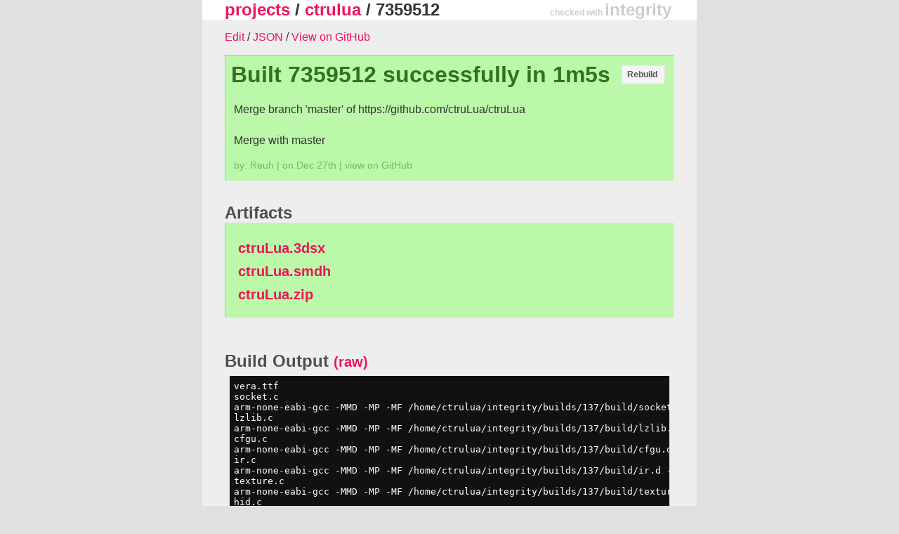

--- FILE ---
content_type: text/html
request_url: https://reuh.eu/ctrulua/ci/ctrulua/builds/137.html
body_size: 3585
content:
<!DOCTYPE html>
<html lang='en' xml:lang='en' xmlns='http://www.w3.org/1999/xhtml'>
  
<!-- Mirrored from ci.reuh.eu/ctrulua/builds/137 by HTTrack Website Copier/3.x [XR&CO'2014], Sat, 04 Aug 2018 20:32:09 GMT -->
<!-- Added by HTTrack --><meta http-equiv="content-type" content="text/html;charset=utf-8" /><!-- /Added by HTTrack -->
<head>
    <meta content='text/html; charset=utf-8' http-equiv='Content-Type'>
    <meta content='en' http-equiv='Content-Language'>
    <title>7359512 | integrity</title>
    <link href='../../reset.css' rel='stylesheet' type='text/css' />
    <link href='../../buttons.css' rel='stylesheet' type='text/css' />
    <link href='../../integrity.css' rel='stylesheet' type='text/css' />
    <link href='../../icons/success.ico' rel='shortcut icon'>
  </head>
  <body>
    <div id='header'>
      <h1><a href="../../index.html">projects</a> / <a href="../../ctrulua.html">ctrulua</a> / 7359512</h1>
      <address class='watermark'>
        checked with
        <a href='http://integrity.github.com/' title='The fun continuous integration server'>integrity</a>
      </address>
    </div>
    <div id='content'>
      <div id='administrative'>
        <a href='../edit.html'>Edit</a>
         /
        <a href='137.json'>JSON</a>
         /
        <a href='http://github.com/ctruLua/ctruLua/commit/7359512ebe22e4a3dac2ec37295909205ef9453d'>View on GitHub</a>
      </div>
      <div class='success' id='build'>
        <form action='http://ci.reuh.eu/ctrulua/builds/137' method='post'>
          <p class='submit'>
            <button title='Rebuild this commit' type='submit'>Rebuild</button>
          </p>
        </form>
        <h1>
          Built 7359512 successfully
          in 1m5s
        </h1>
        <blockquote>
          <p>
            Merge branch &#x27;master&#x27; of https:&#x2F;&#x2F;github.com&#x2F;ctruLua&#x2F;ctruLua<br /><br />Merge with master
          </p>
          <p class='meta'><span class='who'>by: Reuh</span>
          |
          <span class='when' title='2015-12-27T19:59:55+01:00'>on Dec 27th</span>
          |
          <span class='github'><a href='http://github.com/ctruLua/ctruLua/commit/7359512ebe22e4a3dac2ec37295909205ef9453d'>view on GitHub</a></span></p>
        </blockquote>
        <h2>
          Artifacts
          <blockquote>
            <ul id='artifacts'>
              <a href='137/artifacts/ctruLua.3dsx' title='ctruLua.3dsx'>ctruLua.3dsx</a>
              <br>
              <a href='137/artifacts/ctruLua.smdh' title='ctruLua.smdh'>ctruLua.smdh</a>
              <br>
              <a href='137/artifacts/ctruLua.zip' title='ctruLua.zip'>ctruLua.zip</a>
              <br>
            </ul>
          </blockquote>
        </h2>
        <h2>
          Build Output
          <a href='137/raw'>(raw)</a>
        </h2>
        <pre class='output'>vera.ttf&#x000A;socket.c&#x000A;arm-none-eabi-gcc -MMD -MP -MF &#x2F;home&#x2F;ctrulua&#x2F;integrity&#x2F;builds&#x2F;137&#x2F;build&#x2F;socket.d -g -Wall -O2 -mword-relocations -std=gnu11 -fomit-frame-pointer -ffast-math -march=armv6k -mtune=mpcore -mfloat-abi=hard -I&#x2F;home&#x2F;ctrulua&#x2F;integrity&#x2F;builds&#x2F;137&#x2F;include -I&#x2F;home&#x2F;ctrulua&#x2F;integrity&#x2F;builds&#x2F;137&#x2F;libs&#x2F;lua-5.3.2&#x2F;src -I&#x2F;home&#x2F;ctrulua&#x2F;integrity&#x2F;builds&#x2F;137&#x2F;libs&#x2F;lzlib -I&#x2F;opt&#x2F;devkitpro&#x2F;libctru&#x2F;include -I&#x2F;opt&#x2F;devkitpro&#x2F;portlibs&#x2F;armv6k&#x2F;include -I&#x2F;opt&#x2F;devkitpro&#x2F;portlibs&#x2F;3ds&#x2F;include -I&#x2F;home&#x2F;ctrulua&#x2F;integrity&#x2F;builds&#x2F;137&#x2F;libs&#x2F;3ds_portlibs&#x2F;build&#x2F;include -I&#x2F;home&#x2F;ctrulua&#x2F;integrity&#x2F;builds&#x2F;137&#x2F;libs&#x2F;sf2dlib&#x2F;libsf2d&#x2F;include -I&#x2F;home&#x2F;ctrulua&#x2F;integrity&#x2F;builds&#x2F;137&#x2F;libs&#x2F;sftdlib&#x2F;libsftd&#x2F;include -I&#x2F;home&#x2F;ctrulua&#x2F;integrity&#x2F;builds&#x2F;137&#x2F;libs&#x2F;sfillib&#x2F;libsfil&#x2F;include -I&#x2F;home&#x2F;ctrulua&#x2F;integrity&#x2F;builds&#x2F;137&#x2F;build -DARM11 -D_3DS -c &#x2F;home&#x2F;ctrulua&#x2F;integrity&#x2F;builds&#x2F;137&#x2F;source&#x2F;socket.c -o socket.o &#x000A;lzlib.c&#x000A;arm-none-eabi-gcc -MMD -MP -MF &#x2F;home&#x2F;ctrulua&#x2F;integrity&#x2F;builds&#x2F;137&#x2F;build&#x2F;lzlib.d -g -Wall -O2 -mword-relocations -std=gnu11 -fomit-frame-pointer -ffast-math -march=armv6k -mtune=mpcore -mfloat-abi=hard -I&#x2F;home&#x2F;ctrulua&#x2F;integrity&#x2F;builds&#x2F;137&#x2F;include -I&#x2F;home&#x2F;ctrulua&#x2F;integrity&#x2F;builds&#x2F;137&#x2F;libs&#x2F;lua-5.3.2&#x2F;src -I&#x2F;home&#x2F;ctrulua&#x2F;integrity&#x2F;builds&#x2F;137&#x2F;libs&#x2F;lzlib -I&#x2F;opt&#x2F;devkitpro&#x2F;libctru&#x2F;include -I&#x2F;opt&#x2F;devkitpro&#x2F;portlibs&#x2F;armv6k&#x2F;include -I&#x2F;opt&#x2F;devkitpro&#x2F;portlibs&#x2F;3ds&#x2F;include -I&#x2F;home&#x2F;ctrulua&#x2F;integrity&#x2F;builds&#x2F;137&#x2F;libs&#x2F;3ds_portlibs&#x2F;build&#x2F;include -I&#x2F;home&#x2F;ctrulua&#x2F;integrity&#x2F;builds&#x2F;137&#x2F;libs&#x2F;sf2dlib&#x2F;libsf2d&#x2F;include -I&#x2F;home&#x2F;ctrulua&#x2F;integrity&#x2F;builds&#x2F;137&#x2F;libs&#x2F;sftdlib&#x2F;libsftd&#x2F;include -I&#x2F;home&#x2F;ctrulua&#x2F;integrity&#x2F;builds&#x2F;137&#x2F;libs&#x2F;sfillib&#x2F;libsfil&#x2F;include -I&#x2F;home&#x2F;ctrulua&#x2F;integrity&#x2F;builds&#x2F;137&#x2F;build -DARM11 -D_3DS -c &#x2F;home&#x2F;ctrulua&#x2F;integrity&#x2F;builds&#x2F;137&#x2F;source&#x2F;lzlib.c -o lzlib.o &#x000A;cfgu.c&#x000A;arm-none-eabi-gcc -MMD -MP -MF &#x2F;home&#x2F;ctrulua&#x2F;integrity&#x2F;builds&#x2F;137&#x2F;build&#x2F;cfgu.d -g -Wall -O2 -mword-relocations -std=gnu11 -fomit-frame-pointer -ffast-math -march=armv6k -mtune=mpcore -mfloat-abi=hard -I&#x2F;home&#x2F;ctrulua&#x2F;integrity&#x2F;builds&#x2F;137&#x2F;include -I&#x2F;home&#x2F;ctrulua&#x2F;integrity&#x2F;builds&#x2F;137&#x2F;libs&#x2F;lua-5.3.2&#x2F;src -I&#x2F;home&#x2F;ctrulua&#x2F;integrity&#x2F;builds&#x2F;137&#x2F;libs&#x2F;lzlib -I&#x2F;opt&#x2F;devkitpro&#x2F;libctru&#x2F;include -I&#x2F;opt&#x2F;devkitpro&#x2F;portlibs&#x2F;armv6k&#x2F;include -I&#x2F;opt&#x2F;devkitpro&#x2F;portlibs&#x2F;3ds&#x2F;include -I&#x2F;home&#x2F;ctrulua&#x2F;integrity&#x2F;builds&#x2F;137&#x2F;libs&#x2F;3ds_portlibs&#x2F;build&#x2F;include -I&#x2F;home&#x2F;ctrulua&#x2F;integrity&#x2F;builds&#x2F;137&#x2F;libs&#x2F;sf2dlib&#x2F;libsf2d&#x2F;include -I&#x2F;home&#x2F;ctrulua&#x2F;integrity&#x2F;builds&#x2F;137&#x2F;libs&#x2F;sftdlib&#x2F;libsftd&#x2F;include -I&#x2F;home&#x2F;ctrulua&#x2F;integrity&#x2F;builds&#x2F;137&#x2F;libs&#x2F;sfillib&#x2F;libsfil&#x2F;include -I&#x2F;home&#x2F;ctrulua&#x2F;integrity&#x2F;builds&#x2F;137&#x2F;build -DARM11 -D_3DS -c &#x2F;home&#x2F;ctrulua&#x2F;integrity&#x2F;builds&#x2F;137&#x2F;source&#x2F;cfgu.c -o cfgu.o &#x000A;ir.c&#x000A;arm-none-eabi-gcc -MMD -MP -MF &#x2F;home&#x2F;ctrulua&#x2F;integrity&#x2F;builds&#x2F;137&#x2F;build&#x2F;ir.d -g -Wall -O2 -mword-relocations -std=gnu11 -fomit-frame-pointer -ffast-math -march=armv6k -mtune=mpcore -mfloat-abi=hard -I&#x2F;home&#x2F;ctrulua&#x2F;integrity&#x2F;builds&#x2F;137&#x2F;include -I&#x2F;home&#x2F;ctrulua&#x2F;integrity&#x2F;builds&#x2F;137&#x2F;libs&#x2F;lua-5.3.2&#x2F;src -I&#x2F;home&#x2F;ctrulua&#x2F;integrity&#x2F;builds&#x2F;137&#x2F;libs&#x2F;lzlib -I&#x2F;opt&#x2F;devkitpro&#x2F;libctru&#x2F;include -I&#x2F;opt&#x2F;devkitpro&#x2F;portlibs&#x2F;armv6k&#x2F;include -I&#x2F;opt&#x2F;devkitpro&#x2F;portlibs&#x2F;3ds&#x2F;include -I&#x2F;home&#x2F;ctrulua&#x2F;integrity&#x2F;builds&#x2F;137&#x2F;libs&#x2F;3ds_portlibs&#x2F;build&#x2F;include -I&#x2F;home&#x2F;ctrulua&#x2F;integrity&#x2F;builds&#x2F;137&#x2F;libs&#x2F;sf2dlib&#x2F;libsf2d&#x2F;include -I&#x2F;home&#x2F;ctrulua&#x2F;integrity&#x2F;builds&#x2F;137&#x2F;libs&#x2F;sftdlib&#x2F;libsftd&#x2F;include -I&#x2F;home&#x2F;ctrulua&#x2F;integrity&#x2F;builds&#x2F;137&#x2F;libs&#x2F;sfillib&#x2F;libsfil&#x2F;include -I&#x2F;home&#x2F;ctrulua&#x2F;integrity&#x2F;builds&#x2F;137&#x2F;build -DARM11 -D_3DS -c &#x2F;home&#x2F;ctrulua&#x2F;integrity&#x2F;builds&#x2F;137&#x2F;source&#x2F;ir.c -o ir.o &#x000A;texture.c&#x000A;arm-none-eabi-gcc -MMD -MP -MF &#x2F;home&#x2F;ctrulua&#x2F;integrity&#x2F;builds&#x2F;137&#x2F;build&#x2F;texture.d -g -Wall -O2 -mword-relocations -std=gnu11 -fomit-frame-pointer -ffast-math -march=armv6k -mtune=mpcore -mfloat-abi=hard -I&#x2F;home&#x2F;ctrulua&#x2F;integrity&#x2F;builds&#x2F;137&#x2F;include -I&#x2F;home&#x2F;ctrulua&#x2F;integrity&#x2F;builds&#x2F;137&#x2F;libs&#x2F;lua-5.3.2&#x2F;src -I&#x2F;home&#x2F;ctrulua&#x2F;integrity&#x2F;builds&#x2F;137&#x2F;libs&#x2F;lzlib -I&#x2F;opt&#x2F;devkitpro&#x2F;libctru&#x2F;include -I&#x2F;opt&#x2F;devkitpro&#x2F;portlibs&#x2F;armv6k&#x2F;include -I&#x2F;opt&#x2F;devkitpro&#x2F;portlibs&#x2F;3ds&#x2F;include -I&#x2F;home&#x2F;ctrulua&#x2F;integrity&#x2F;builds&#x2F;137&#x2F;libs&#x2F;3ds_portlibs&#x2F;build&#x2F;include -I&#x2F;home&#x2F;ctrulua&#x2F;integrity&#x2F;builds&#x2F;137&#x2F;libs&#x2F;sf2dlib&#x2F;libsf2d&#x2F;include -I&#x2F;home&#x2F;ctrulua&#x2F;integrity&#x2F;builds&#x2F;137&#x2F;libs&#x2F;sftdlib&#x2F;libsftd&#x2F;include -I&#x2F;home&#x2F;ctrulua&#x2F;integrity&#x2F;builds&#x2F;137&#x2F;libs&#x2F;sfillib&#x2F;libsfil&#x2F;include -I&#x2F;home&#x2F;ctrulua&#x2F;integrity&#x2F;builds&#x2F;137&#x2F;build -DARM11 -D_3DS -c &#x2F;home&#x2F;ctrulua&#x2F;integrity&#x2F;builds&#x2F;137&#x2F;source&#x2F;texture.c -o texture.o &#x000A;hid.c&#x000A;arm-none-eabi-gcc -MMD -MP -MF &#x2F;home&#x2F;ctrulua&#x2F;integrity&#x2F;builds&#x2F;137&#x2F;build&#x2F;hid.d -g -Wall -O2 -mword-relocations -std=gnu11 -fomit-frame-pointer -ffast-math -march=armv6k -mtune=mpcore -mfloat-abi=hard -I&#x2F;home&#x2F;ctrulua&#x2F;integrity&#x2F;builds&#x2F;137&#x2F;include -I&#x2F;home&#x2F;ctrulua&#x2F;integrity&#x2F;builds&#x2F;137&#x2F;libs&#x2F;lua-5.3.2&#x2F;src -I&#x2F;home&#x2F;ctrulua&#x2F;integrity&#x2F;builds&#x2F;137&#x2F;libs&#x2F;lzlib -I&#x2F;opt&#x2F;devkitpro&#x2F;libctru&#x2F;include -I&#x2F;opt&#x2F;devkitpro&#x2F;portlibs&#x2F;armv6k&#x2F;include -I&#x2F;opt&#x2F;devkitpro&#x2F;portlibs&#x2F;3ds&#x2F;include -I&#x2F;home&#x2F;ctrulua&#x2F;integrity&#x2F;builds&#x2F;137&#x2F;libs&#x2F;3ds_portlibs&#x2F;build&#x2F;include -I&#x2F;home&#x2F;ctrulua&#x2F;integrity&#x2F;builds&#x2F;137&#x2F;libs&#x2F;sf2dlib&#x2F;libsf2d&#x2F;include -I&#x2F;home&#x2F;ctrulua&#x2F;integrity&#x2F;builds&#x2F;137&#x2F;libs&#x2F;sftdlib&#x2F;libsftd&#x2F;include -I&#x2F;home&#x2F;ctrulua&#x2F;integrity&#x2F;builds&#x2F;137&#x2F;libs&#x2F;sfillib&#x2F;libsfil&#x2F;include -I&#x2F;home&#x2F;ctrulua&#x2F;integrity&#x2F;builds&#x2F;137&#x2F;build -DARM11 -D_3DS -c &#x2F;home&#x2F;ctrulua&#x2F;integrity&#x2F;builds&#x2F;137&#x2F;source&#x2F;hid.c -o hid.o &#x000A;ptm.c&#x000A;arm-none-eabi-gcc -MMD -MP -MF &#x2F;home&#x2F;ctrulua&#x2F;integrity&#x2F;builds&#x2F;137&#x2F;build&#x2F;ptm.d -g -Wall -O2 -mword-relocations -std=gnu11 -fomit-frame-pointer -ffast-math -march=armv6k -mtune=mpcore -mfloat-abi=hard -I&#x2F;home&#x2F;ctrulua&#x2F;integrity&#x2F;builds&#x2F;137&#x2F;include -I&#x2F;home&#x2F;ctrulua&#x2F;integrity&#x2F;builds&#x2F;137&#x2F;libs&#x2F;lua-5.3.2&#x2F;src -I&#x2F;home&#x2F;ctrulua&#x2F;integrity&#x2F;builds&#x2F;137&#x2F;libs&#x2F;lzlib -I&#x2F;opt&#x2F;devkitpro&#x2F;libctru&#x2F;include -I&#x2F;opt&#x2F;devkitpro&#x2F;portlibs&#x2F;armv6k&#x2F;include -I&#x2F;opt&#x2F;devkitpro&#x2F;portlibs&#x2F;3ds&#x2F;include -I&#x2F;home&#x2F;ctrulua&#x2F;integrity&#x2F;builds&#x2F;137&#x2F;libs&#x2F;3ds_portlibs&#x2F;build&#x2F;include -I&#x2F;home&#x2F;ctrulua&#x2F;integrity&#x2F;builds&#x2F;137&#x2F;libs&#x2F;sf2dlib&#x2F;libsf2d&#x2F;include -I&#x2F;home&#x2F;ctrulua&#x2F;integrity&#x2F;builds&#x2F;137&#x2F;libs&#x2F;sftdlib&#x2F;libsftd&#x2F;include -I&#x2F;home&#x2F;ctrulua&#x2F;integrity&#x2F;builds&#x2F;137&#x2F;libs&#x2F;sfillib&#x2F;libsfil&#x2F;include -I&#x2F;home&#x2F;ctrulua&#x2F;integrity&#x2F;builds&#x2F;137&#x2F;build -DARM11 -D_3DS -c &#x2F;home&#x2F;ctrulua&#x2F;integrity&#x2F;builds&#x2F;137&#x2F;source&#x2F;ptm.c -o ptm.o &#x000A;news.c&#x000A;arm-none-eabi-gcc -MMD -MP -MF &#x2F;home&#x2F;ctrulua&#x2F;integrity&#x2F;builds&#x2F;137&#x2F;build&#x2F;news.d -g -Wall -O2 -mword-relocations -std=gnu11 -fomit-frame-pointer -ffast-math -march=armv6k -mtune=mpcore -mfloat-abi=hard -I&#x2F;home&#x2F;ctrulua&#x2F;integrity&#x2F;builds&#x2F;137&#x2F;include -I&#x2F;home&#x2F;ctrulua&#x2F;integrity&#x2F;builds&#x2F;137&#x2F;libs&#x2F;lua-5.3.2&#x2F;src -I&#x2F;home&#x2F;ctrulua&#x2F;integrity&#x2F;builds&#x2F;137&#x2F;libs&#x2F;lzlib -I&#x2F;opt&#x2F;devkitpro&#x2F;libctru&#x2F;include -I&#x2F;opt&#x2F;devkitpro&#x2F;portlibs&#x2F;armv6k&#x2F;include -I&#x2F;opt&#x2F;devkitpro&#x2F;portlibs&#x2F;3ds&#x2F;include -I&#x2F;home&#x2F;ctrulua&#x2F;integrity&#x2F;builds&#x2F;137&#x2F;libs&#x2F;3ds_portlibs&#x2F;build&#x2F;include -I&#x2F;home&#x2F;ctrulua&#x2F;integrity&#x2F;builds&#x2F;137&#x2F;libs&#x2F;sf2dlib&#x2F;libsf2d&#x2F;include -I&#x2F;home&#x2F;ctrulua&#x2F;integrity&#x2F;builds&#x2F;137&#x2F;libs&#x2F;sftdlib&#x2F;libsftd&#x2F;include -I&#x2F;home&#x2F;ctrulua&#x2F;integrity&#x2F;builds&#x2F;137&#x2F;libs&#x2F;sfillib&#x2F;libsfil&#x2F;include -I&#x2F;home&#x2F;ctrulua&#x2F;integrity&#x2F;builds&#x2F;137&#x2F;build -DARM11 -D_3DS -c &#x2F;home&#x2F;ctrulua&#x2F;integrity&#x2F;builds&#x2F;137&#x2F;source&#x2F;news.c -o news.o &#x000A;audio.c&#x000A;arm-none-eabi-gcc -MMD -MP -MF &#x2F;home&#x2F;ctrulua&#x2F;integrity&#x2F;builds&#x2F;137&#x2F;build&#x2F;audio.d -g -Wall -O2 -mword-relocations -std=gnu11 -fomit-frame-pointer -ffast-math -march=armv6k -mtune=mpcore -mfloat-abi=hard -I&#x2F;home&#x2F;ctrulua&#x2F;integrity&#x2F;builds&#x2F;137&#x2F;include -I&#x2F;home&#x2F;ctrulua&#x2F;integrity&#x2F;builds&#x2F;137&#x2F;libs&#x2F;lua-5.3.2&#x2F;src -I&#x2F;home&#x2F;ctrulua&#x2F;integrity&#x2F;builds&#x2F;137&#x2F;libs&#x2F;lzlib -I&#x2F;opt&#x2F;devkitpro&#x2F;libctru&#x2F;include -I&#x2F;opt&#x2F;devkitpro&#x2F;portlibs&#x2F;armv6k&#x2F;include -I&#x2F;opt&#x2F;devkitpro&#x2F;portlibs&#x2F;3ds&#x2F;include -I&#x2F;home&#x2F;ctrulua&#x2F;integrity&#x2F;builds&#x2F;137&#x2F;libs&#x2F;3ds_portlibs&#x2F;build&#x2F;include -I&#x2F;home&#x2F;ctrulua&#x2F;integrity&#x2F;builds&#x2F;137&#x2F;libs&#x2F;sf2dlib&#x2F;libsf2d&#x2F;include -I&#x2F;home&#x2F;ctrulua&#x2F;integrity&#x2F;builds&#x2F;137&#x2F;libs&#x2F;sftdlib&#x2F;libsftd&#x2F;include -I&#x2F;home&#x2F;ctrulua&#x2F;integrity&#x2F;builds&#x2F;137&#x2F;libs&#x2F;sfillib&#x2F;libsfil&#x2F;include -I&#x2F;home&#x2F;ctrulua&#x2F;integrity&#x2F;builds&#x2F;137&#x2F;build -DARM11 -D_3DS -c &#x2F;home&#x2F;ctrulua&#x2F;integrity&#x2F;builds&#x2F;137&#x2F;source&#x2F;audio.c -o audio.o &#x000A;In file included from &#x2F;home&#x2F;ctrulua&#x2F;integrity&#x2F;builds&#x2F;137&#x2F;source&#x2F;audio.c:19:0:&#x000A;&#x2F;home&#x2F;ctrulua&#x2F;integrity&#x2F;builds&#x2F;137&#x2F;libs&#x2F;3ds_portlibs&#x2F;build&#x2F;include&#x2F;vorbis&#x2F;vorbisfile.h:75:21: warning: &#x27;OV_CALLBACKS_DEFAULT&#x27; defined but not used [-Wunused-variable]&#x000A; static ov_callbacks OV_CALLBACKS_DEFAULT = {&#x000A;                     ^&#x000A;&#x2F;home&#x2F;ctrulua&#x2F;integrity&#x2F;builds&#x2F;137&#x2F;libs&#x2F;3ds_portlibs&#x2F;build&#x2F;include&#x2F;vorbis&#x2F;vorbisfile.h:82:21: warning: &#x27;OV_CALLBACKS_NOCLOSE&#x27; defined but not used [-Wunused-variable]&#x000A; static ov_callbacks OV_CALLBACKS_NOCLOSE = {&#x000A;                     ^&#x000A;&#x2F;home&#x2F;ctrulua&#x2F;integrity&#x2F;builds&#x2F;137&#x2F;libs&#x2F;3ds_portlibs&#x2F;build&#x2F;include&#x2F;vorbis&#x2F;vorbisfile.h:89:21: warning: &#x27;OV_CALLBACKS_STREAMONLY&#x27; defined but not used [-Wunused-variable]&#x000A; static ov_callbacks OV_CALLBACKS_STREAMONLY = {&#x000A;                     ^&#x000A;&#x2F;home&#x2F;ctrulua&#x2F;integrity&#x2F;builds&#x2F;137&#x2F;libs&#x2F;3ds_portlibs&#x2F;build&#x2F;include&#x2F;vorbis&#x2F;vorbisfile.h:96:21: warning: &#x27;OV_CALLBACKS_STREAMONLY_NOCLOSE&#x27; defined but not used [-Wunused-variable]&#x000A; static ov_callbacks OV_CALLBACKS_STREAMONLY_NOCLOSE = {&#x000A;                     ^&#x000A;apt.c&#x000A;arm-none-eabi-gcc -MMD -MP -MF &#x2F;home&#x2F;ctrulua&#x2F;integrity&#x2F;builds&#x2F;137&#x2F;build&#x2F;apt.d -g -Wall -O2 -mword-relocations -std=gnu11 -fomit-frame-pointer -ffast-math -march=armv6k -mtune=mpcore -mfloat-abi=hard -I&#x2F;home&#x2F;ctrulua&#x2F;integrity&#x2F;builds&#x2F;137&#x2F;include -I&#x2F;home&#x2F;ctrulua&#x2F;integrity&#x2F;builds&#x2F;137&#x2F;libs&#x2F;lua-5.3.2&#x2F;src -I&#x2F;home&#x2F;ctrulua&#x2F;integrity&#x2F;builds&#x2F;137&#x2F;libs&#x2F;lzlib -I&#x2F;opt&#x2F;devkitpro&#x2F;libctru&#x2F;include -I&#x2F;opt&#x2F;devkitpro&#x2F;portlibs&#x2F;armv6k&#x2F;include -I&#x2F;opt&#x2F;devkitpro&#x2F;portlibs&#x2F;3ds&#x2F;include -I&#x2F;home&#x2F;ctrulua&#x2F;integrity&#x2F;builds&#x2F;137&#x2F;libs&#x2F;3ds_portlibs&#x2F;build&#x2F;include -I&#x2F;home&#x2F;ctrulua&#x2F;integrity&#x2F;builds&#x2F;137&#x2F;libs&#x2F;sf2dlib&#x2F;libsf2d&#x2F;include -I&#x2F;home&#x2F;ctrulua&#x2F;integrity&#x2F;builds&#x2F;137&#x2F;libs&#x2F;sftdlib&#x2F;libsftd&#x2F;include -I&#x2F;home&#x2F;ctrulua&#x2F;integrity&#x2F;builds&#x2F;137&#x2F;libs&#x2F;sfillib&#x2F;libsfil&#x2F;include -I&#x2F;home&#x2F;ctrulua&#x2F;integrity&#x2F;builds&#x2F;137&#x2F;build -DARM11 -D_3DS -c &#x2F;home&#x2F;ctrulua&#x2F;integrity&#x2F;builds&#x2F;137&#x2F;source&#x2F;apt.c -o apt.o &#x000A;font.c&#x000A;arm-none-eabi-gcc -MMD -MP -MF &#x2F;home&#x2F;ctrulua&#x2F;integrity&#x2F;builds&#x2F;137&#x2F;build&#x2F;font.d -g -Wall -O2 -mword-relocations -std=gnu11 -fomit-frame-pointer -ffast-math -march=armv6k -mtune=mpcore -mfloat-abi=hard -I&#x2F;home&#x2F;ctrulua&#x2F;integrity&#x2F;builds&#x2F;137&#x2F;include -I&#x2F;home&#x2F;ctrulua&#x2F;integrity&#x2F;builds&#x2F;137&#x2F;libs&#x2F;lua-5.3.2&#x2F;src -I&#x2F;home&#x2F;ctrulua&#x2F;integrity&#x2F;builds&#x2F;137&#x2F;libs&#x2F;lzlib -I&#x2F;opt&#x2F;devkitpro&#x2F;libctru&#x2F;include -I&#x2F;opt&#x2F;devkitpro&#x2F;portlibs&#x2F;armv6k&#x2F;include -I&#x2F;opt&#x2F;devkitpro&#x2F;portlibs&#x2F;3ds&#x2F;include -I&#x2F;home&#x2F;ctrulua&#x2F;integrity&#x2F;builds&#x2F;137&#x2F;libs&#x2F;3ds_portlibs&#x2F;build&#x2F;include -I&#x2F;home&#x2F;ctrulua&#x2F;integrity&#x2F;builds&#x2F;137&#x2F;libs&#x2F;sf2dlib&#x2F;libsf2d&#x2F;include -I&#x2F;home&#x2F;ctrulua&#x2F;integrity&#x2F;builds&#x2F;137&#x2F;libs&#x2F;sftdlib&#x2F;libsftd&#x2F;include -I&#x2F;home&#x2F;ctrulua&#x2F;integrity&#x2F;builds&#x2F;137&#x2F;libs&#x2F;sfillib&#x2F;libsfil&#x2F;include -I&#x2F;home&#x2F;ctrulua&#x2F;integrity&#x2F;builds&#x2F;137&#x2F;build -DARM11 -D_3DS -c &#x2F;home&#x2F;ctrulua&#x2F;integrity&#x2F;builds&#x2F;137&#x2F;source&#x2F;font.c -o font.o &#x000A;main.c&#x000A;arm-none-eabi-gcc -MMD -MP -MF &#x2F;home&#x2F;ctrulua&#x2F;integrity&#x2F;builds&#x2F;137&#x2F;build&#x2F;main.d -g -Wall -O2 -mword-relocations -std=gnu11 -fomit-frame-pointer -ffast-math -march=armv6k -mtune=mpcore -mfloat-abi=hard -I&#x2F;home&#x2F;ctrulua&#x2F;integrity&#x2F;builds&#x2F;137&#x2F;include -I&#x2F;home&#x2F;ctrulua&#x2F;integrity&#x2F;builds&#x2F;137&#x2F;libs&#x2F;lua-5.3.2&#x2F;src -I&#x2F;home&#x2F;ctrulua&#x2F;integrity&#x2F;builds&#x2F;137&#x2F;libs&#x2F;lzlib -I&#x2F;opt&#x2F;devkitpro&#x2F;libctru&#x2F;include -I&#x2F;opt&#x2F;devkitpro&#x2F;portlibs&#x2F;armv6k&#x2F;include -I&#x2F;opt&#x2F;devkitpro&#x2F;portlibs&#x2F;3ds&#x2F;include -I&#x2F;home&#x2F;ctrulua&#x2F;integrity&#x2F;builds&#x2F;137&#x2F;libs&#x2F;3ds_portlibs&#x2F;build&#x2F;include -I&#x2F;home&#x2F;ctrulua&#x2F;integrity&#x2F;builds&#x2F;137&#x2F;libs&#x2F;sf2dlib&#x2F;libsf2d&#x2F;include -I&#x2F;home&#x2F;ctrulua&#x2F;integrity&#x2F;builds&#x2F;137&#x2F;libs&#x2F;sftdlib&#x2F;libsftd&#x2F;include -I&#x2F;home&#x2F;ctrulua&#x2F;integrity&#x2F;builds&#x2F;137&#x2F;libs&#x2F;sfillib&#x2F;libsfil&#x2F;include -I&#x2F;home&#x2F;ctrulua&#x2F;integrity&#x2F;builds&#x2F;137&#x2F;build -DARM11 -D_3DS -c &#x2F;home&#x2F;ctrulua&#x2F;integrity&#x2F;builds&#x2F;137&#x2F;source&#x2F;main.c -o main.o &#x000A;ctr.c&#x000A;arm-none-eabi-gcc -MMD -MP -MF &#x2F;home&#x2F;ctrulua&#x2F;integrity&#x2F;builds&#x2F;137&#x2F;build&#x2F;ctr.d -g -Wall -O2 -mword-relocations -std=gnu11 -fomit-frame-pointer -ffast-math -march=armv6k -mtune=mpcore -mfloat-abi=hard -I&#x2F;home&#x2F;ctrulua&#x2F;integrity&#x2F;builds&#x2F;137&#x2F;include -I&#x2F;home&#x2F;ctrulua&#x2F;integrity&#x2F;builds&#x2F;137&#x2F;libs&#x2F;lua-5.3.2&#x2F;src -I&#x2F;home&#x2F;ctrulua&#x2F;integrity&#x2F;builds&#x2F;137&#x2F;libs&#x2F;lzlib -I&#x2F;opt&#x2F;devkitpro&#x2F;libctru&#x2F;include -I&#x2F;opt&#x2F;devkitpro&#x2F;portlibs&#x2F;armv6k&#x2F;include -I&#x2F;opt&#x2F;devkitpro&#x2F;portlibs&#x2F;3ds&#x2F;include -I&#x2F;home&#x2F;ctrulua&#x2F;integrity&#x2F;builds&#x2F;137&#x2F;libs&#x2F;3ds_portlibs&#x2F;build&#x2F;include -I&#x2F;home&#x2F;ctrulua&#x2F;integrity&#x2F;builds&#x2F;137&#x2F;libs&#x2F;sf2dlib&#x2F;libsf2d&#x2F;include -I&#x2F;home&#x2F;ctrulua&#x2F;integrity&#x2F;builds&#x2F;137&#x2F;libs&#x2F;sftdlib&#x2F;libsftd&#x2F;include -I&#x2F;home&#x2F;ctrulua&#x2F;integrity&#x2F;builds&#x2F;137&#x2F;libs&#x2F;sfillib&#x2F;libsfil&#x2F;include -I&#x2F;home&#x2F;ctrulua&#x2F;integrity&#x2F;builds&#x2F;137&#x2F;build -DARM11 -D_3DS -c &#x2F;home&#x2F;ctrulua&#x2F;integrity&#x2F;builds&#x2F;137&#x2F;source&#x2F;ctr.c -o ctr.o &#x000A;cam.c&#x000A;arm-none-eabi-gcc -MMD -MP -MF &#x2F;home&#x2F;ctrulua&#x2F;integrity&#x2F;builds&#x2F;137&#x2F;build&#x2F;cam.d -g -Wall -O2 -mword-relocations -std=gnu11 -fomit-frame-pointer -ffast-math -march=armv6k -mtune=mpcore -mfloat-abi=hard -I&#x2F;home&#x2F;ctrulua&#x2F;integrity&#x2F;builds&#x2F;137&#x2F;include -I&#x2F;home&#x2F;ctrulua&#x2F;integrity&#x2F;builds&#x2F;137&#x2F;libs&#x2F;lua-5.3.2&#x2F;src -I&#x2F;home&#x2F;ctrulua&#x2F;integrity&#x2F;builds&#x2F;137&#x2F;libs&#x2F;lzlib -I&#x2F;opt&#x2F;devkitpro&#x2F;libctru&#x2F;include -I&#x2F;opt&#x2F;devkitpro&#x2F;portlibs&#x2F;armv6k&#x2F;include -I&#x2F;opt&#x2F;devkitpro&#x2F;portlibs&#x2F;3ds&#x2F;include -I&#x2F;home&#x2F;ctrulua&#x2F;integrity&#x2F;builds&#x2F;137&#x2F;libs&#x2F;3ds_portlibs&#x2F;build&#x2F;include -I&#x2F;home&#x2F;ctrulua&#x2F;integrity&#x2F;builds&#x2F;137&#x2F;libs&#x2F;sf2dlib&#x2F;libsf2d&#x2F;include -I&#x2F;home&#x2F;ctrulua&#x2F;integrity&#x2F;builds&#x2F;137&#x2F;libs&#x2F;sftdlib&#x2F;libsftd&#x2F;include -I&#x2F;home&#x2F;ctrulua&#x2F;integrity&#x2F;builds&#x2F;137&#x2F;libs&#x2F;sfillib&#x2F;libsfil&#x2F;include -I&#x2F;home&#x2F;ctrulua&#x2F;integrity&#x2F;builds&#x2F;137&#x2F;build -DARM11 -D_3DS -c &#x2F;home&#x2F;ctrulua&#x2F;integrity&#x2F;builds&#x2F;137&#x2F;source&#x2F;cam.c -o cam.o &#x000A;gfx.c&#x000A;arm-none-eabi-gcc -MMD -MP -MF &#x2F;home&#x2F;ctrulua&#x2F;integrity&#x2F;builds&#x2F;137&#x2F;build&#x2F;gfx.d -g -Wall -O2 -mword-relocations -std=gnu11 -fomit-frame-pointer -ffast-math -march=armv6k -mtune=mpcore -mfloat-abi=hard -I&#x2F;home&#x2F;ctrulua&#x2F;integrity&#x2F;builds&#x2F;137&#x2F;include -I&#x2F;home&#x2F;ctrulua&#x2F;integrity&#x2F;builds&#x2F;137&#x2F;libs&#x2F;lua-5.3.2&#x2F;src -I&#x2F;home&#x2F;ctrulua&#x2F;integrity&#x2F;builds&#x2F;137&#x2F;libs&#x2F;lzlib -I&#x2F;opt&#x2F;devkitpro&#x2F;libctru&#x2F;include -I&#x2F;opt&#x2F;devkitpro&#x2F;portlibs&#x2F;armv6k&#x2F;include -I&#x2F;opt&#x2F;devkitpro&#x2F;portlibs&#x2F;3ds&#x2F;include -I&#x2F;home&#x2F;ctrulua&#x2F;integrity&#x2F;builds&#x2F;137&#x2F;libs&#x2F;3ds_portlibs&#x2F;build&#x2F;include -I&#x2F;home&#x2F;ctrulua&#x2F;integrity&#x2F;builds&#x2F;137&#x2F;libs&#x2F;sf2dlib&#x2F;libsf2d&#x2F;include -I&#x2F;home&#x2F;ctrulua&#x2F;integrity&#x2F;builds&#x2F;137&#x2F;libs&#x2F;sftdlib&#x2F;libsftd&#x2F;include -I&#x2F;home&#x2F;ctrulua&#x2F;integrity&#x2F;builds&#x2F;137&#x2F;libs&#x2F;sfillib&#x2F;libsfil&#x2F;include -I&#x2F;home&#x2F;ctrulua&#x2F;integrity&#x2F;builds&#x2F;137&#x2F;build -DARM11 -D_3DS -c &#x2F;home&#x2F;ctrulua&#x2F;integrity&#x2F;builds&#x2F;137&#x2F;source&#x2F;gfx.c -o gfx.o &#x000A;color.c&#x000A;arm-none-eabi-gcc -MMD -MP -MF &#x2F;home&#x2F;ctrulua&#x2F;integrity&#x2F;builds&#x2F;137&#x2F;build&#x2F;color.d -g -Wall -O2 -mword-relocations -std=gnu11 -fomit-frame-pointer -ffast-math -march=armv6k -mtune=mpcore -mfloat-abi=hard -I&#x2F;home&#x2F;ctrulua&#x2F;integrity&#x2F;builds&#x2F;137&#x2F;include -I&#x2F;home&#x2F;ctrulua&#x2F;integrity&#x2F;builds&#x2F;137&#x2F;libs&#x2F;lua-5.3.2&#x2F;src -I&#x2F;home&#x2F;ctrulua&#x2F;integrity&#x2F;builds&#x2F;137&#x2F;libs&#x2F;lzlib -I&#x2F;opt&#x2F;devkitpro&#x2F;libctru&#x2F;include -I&#x2F;opt&#x2F;devkitpro&#x2F;portlibs&#x2F;armv6k&#x2F;include -I&#x2F;opt&#x2F;devkitpro&#x2F;portlibs&#x2F;3ds&#x2F;include -I&#x2F;home&#x2F;ctrulua&#x2F;integrity&#x2F;builds&#x2F;137&#x2F;libs&#x2F;3ds_portlibs&#x2F;build&#x2F;include -I&#x2F;home&#x2F;ctrulua&#x2F;integrity&#x2F;builds&#x2F;137&#x2F;libs&#x2F;sf2dlib&#x2F;libsf2d&#x2F;include -I&#x2F;home&#x2F;ctrulua&#x2F;integrity&#x2F;builds&#x2F;137&#x2F;libs&#x2F;sftdlib&#x2F;libsftd&#x2F;include -I&#x2F;home&#x2F;ctrulua&#x2F;integrity&#x2F;builds&#x2F;137&#x2F;libs&#x2F;sfillib&#x2F;libsfil&#x2F;include -I&#x2F;home&#x2F;ctrulua&#x2F;integrity&#x2F;builds&#x2F;137&#x2F;build -DARM11 -D_3DS -c &#x2F;home&#x2F;ctrulua&#x2F;integrity&#x2F;builds&#x2F;137&#x2F;source&#x2F;color.c -o color.o &#x000A;map.c&#x000A;arm-none-eabi-gcc -MMD -MP -MF &#x2F;home&#x2F;ctrulua&#x2F;integrity&#x2F;builds&#x2F;137&#x2F;build&#x2F;map.d -g -Wall -O2 -mword-relocations -std=gnu11 -fomit-frame-pointer -ffast-math -march=armv6k -mtune=mpcore -mfloat-abi=hard -I&#x2F;home&#x2F;ctrulua&#x2F;integrity&#x2F;builds&#x2F;137&#x2F;include -I&#x2F;home&#x2F;ctrulua&#x2F;integrity&#x2F;builds&#x2F;137&#x2F;libs&#x2F;lua-5.3.2&#x2F;src -I&#x2F;home&#x2F;ctrulua&#x2F;integrity&#x2F;builds&#x2F;137&#x2F;libs&#x2F;lzlib -I&#x2F;opt&#x2F;devkitpro&#x2F;libctru&#x2F;include -I&#x2F;opt&#x2F;devkitpro&#x2F;portlibs&#x2F;armv6k&#x2F;include -I&#x2F;opt&#x2F;devkitpro&#x2F;portlibs&#x2F;3ds&#x2F;include -I&#x2F;home&#x2F;ctrulua&#x2F;integrity&#x2F;builds&#x2F;137&#x2F;libs&#x2F;3ds_portlibs&#x2F;build&#x2F;include -I&#x2F;home&#x2F;ctrulua&#x2F;integrity&#x2F;builds&#x2F;137&#x2F;libs&#x2F;sf2dlib&#x2F;libsf2d&#x2F;include -I&#x2F;home&#x2F;ctrulua&#x2F;integrity&#x2F;builds&#x2F;137&#x2F;libs&#x2F;sftdlib&#x2F;libsftd&#x2F;include -I&#x2F;home&#x2F;ctrulua&#x2F;integrity&#x2F;builds&#x2F;137&#x2F;libs&#x2F;sfillib&#x2F;libsfil&#x2F;include -I&#x2F;home&#x2F;ctrulua&#x2F;integrity&#x2F;builds&#x2F;137&#x2F;build -DARM11 -D_3DS -c &#x2F;home&#x2F;ctrulua&#x2F;integrity&#x2F;builds&#x2F;137&#x2F;source&#x2F;map.c -o map.o &#x000A;httpc.c&#x000A;arm-none-eabi-gcc -MMD -MP -MF &#x2F;home&#x2F;ctrulua&#x2F;integrity&#x2F;builds&#x2F;137&#x2F;build&#x2F;httpc.d -g -Wall -O2 -mword-relocations -std=gnu11 -fomit-frame-pointer -ffast-math -march=armv6k -mtune=mpcore -mfloat-abi=hard -I&#x2F;home&#x2F;ctrulua&#x2F;integrity&#x2F;builds&#x2F;137&#x2F;include -I&#x2F;home&#x2F;ctrulua&#x2F;integrity&#x2F;builds&#x2F;137&#x2F;libs&#x2F;lua-5.3.2&#x2F;src -I&#x2F;home&#x2F;ctrulua&#x2F;integrity&#x2F;builds&#x2F;137&#x2F;libs&#x2F;lzlib -I&#x2F;opt&#x2F;devkitpro&#x2F;libctru&#x2F;include -I&#x2F;opt&#x2F;devkitpro&#x2F;portlibs&#x2F;armv6k&#x2F;include -I&#x2F;opt&#x2F;devkitpro&#x2F;portlibs&#x2F;3ds&#x2F;include -I&#x2F;home&#x2F;ctrulua&#x2F;integrity&#x2F;builds&#x2F;137&#x2F;libs&#x2F;3ds_portlibs&#x2F;build&#x2F;include -I&#x2F;home&#x2F;ctrulua&#x2F;integrity&#x2F;builds&#x2F;137&#x2F;libs&#x2F;sf2dlib&#x2F;libsf2d&#x2F;include -I&#x2F;home&#x2F;ctrulua&#x2F;integrity&#x2F;builds&#x2F;137&#x2F;libs&#x2F;sftdlib&#x2F;libsftd&#x2F;include -I&#x2F;home&#x2F;ctrulua&#x2F;integrity&#x2F;builds&#x2F;137&#x2F;libs&#x2F;sfillib&#x2F;libsfil&#x2F;include -I&#x2F;home&#x2F;ctrulua&#x2F;integrity&#x2F;builds&#x2F;137&#x2F;build -DARM11 -D_3DS -c &#x2F;home&#x2F;ctrulua&#x2F;integrity&#x2F;builds&#x2F;137&#x2F;source&#x2F;httpc.c -o httpc.o &#x000A;qtm.c&#x000A;arm-none-eabi-gcc -MMD -MP -MF &#x2F;home&#x2F;ctrulua&#x2F;integrity&#x2F;builds&#x2F;137&#x2F;build&#x2F;qtm.d -g -Wall -O2 -mword-relocations -std=gnu11 -fomit-frame-pointer -ffast-math -march=armv6k -mtune=mpcore -mfloat-abi=hard -I&#x2F;home&#x2F;ctrulua&#x2F;integrity&#x2F;builds&#x2F;137&#x2F;include -I&#x2F;home&#x2F;ctrulua&#x2F;integrity&#x2F;builds&#x2F;137&#x2F;libs&#x2F;lua-5.3.2&#x2F;src -I&#x2F;home&#x2F;ctrulua&#x2F;integrity&#x2F;builds&#x2F;137&#x2F;libs&#x2F;lzlib -I&#x2F;opt&#x2F;devkitpro&#x2F;libctru&#x2F;include -I&#x2F;opt&#x2F;devkitpro&#x2F;portlibs&#x2F;armv6k&#x2F;include -I&#x2F;opt&#x2F;devkitpro&#x2F;portlibs&#x2F;3ds&#x2F;include -I&#x2F;home&#x2F;ctrulua&#x2F;integrity&#x2F;builds&#x2F;137&#x2F;libs&#x2F;3ds_portlibs&#x2F;build&#x2F;include -I&#x2F;home&#x2F;ctrulua&#x2F;integrity&#x2F;builds&#x2F;137&#x2F;libs&#x2F;sf2dlib&#x2F;libsf2d&#x2F;include -I&#x2F;home&#x2F;ctrulua&#x2F;integrity&#x2F;builds&#x2F;137&#x2F;libs&#x2F;sftdlib&#x2F;libsftd&#x2F;include -I&#x2F;home&#x2F;ctrulua&#x2F;integrity&#x2F;builds&#x2F;137&#x2F;libs&#x2F;sfillib&#x2F;libsfil&#x2F;include -I&#x2F;home&#x2F;ctrulua&#x2F;integrity&#x2F;builds&#x2F;137&#x2F;build -DARM11 -D_3DS -c &#x2F;home&#x2F;ctrulua&#x2F;integrity&#x2F;builds&#x2F;137&#x2F;source&#x2F;qtm.c -o qtm.o &#x000A;fs.c&#x000A;arm-none-eabi-gcc -MMD -MP -MF &#x2F;home&#x2F;ctrulua&#x2F;integrity&#x2F;builds&#x2F;137&#x2F;build&#x2F;fs.d -g -Wall -O2 -mword-relocations -std=gnu11 -fomit-frame-pointer -ffast-math -march=armv6k -mtune=mpcore -mfloat-abi=hard -I&#x2F;home&#x2F;ctrulua&#x2F;integrity&#x2F;builds&#x2F;137&#x2F;include -I&#x2F;home&#x2F;ctrulua&#x2F;integrity&#x2F;builds&#x2F;137&#x2F;libs&#x2F;lua-5.3.2&#x2F;src -I&#x2F;home&#x2F;ctrulua&#x2F;integrity&#x2F;builds&#x2F;137&#x2F;libs&#x2F;lzlib -I&#x2F;opt&#x2F;devkitpro&#x2F;libctru&#x2F;include -I&#x2F;opt&#x2F;devkitpro&#x2F;portlibs&#x2F;armv6k&#x2F;include -I&#x2F;opt&#x2F;devkitpro&#x2F;portlibs&#x2F;3ds&#x2F;include -I&#x2F;home&#x2F;ctrulua&#x2F;integrity&#x2F;builds&#x2F;137&#x2F;libs&#x2F;3ds_portlibs&#x2F;build&#x2F;include -I&#x2F;home&#x2F;ctrulua&#x2F;integrity&#x2F;builds&#x2F;137&#x2F;libs&#x2F;sf2dlib&#x2F;libsf2d&#x2F;include -I&#x2F;home&#x2F;ctrulua&#x2F;integrity&#x2F;builds&#x2F;137&#x2F;libs&#x2F;sftdlib&#x2F;libsftd&#x2F;include -I&#x2F;home&#x2F;ctrulua&#x2F;integrity&#x2F;builds&#x2F;137&#x2F;libs&#x2F;sfillib&#x2F;libsfil&#x2F;include -I&#x2F;home&#x2F;ctrulua&#x2F;integrity&#x2F;builds&#x2F;137&#x2F;build -DARM11 -D_3DS -c &#x2F;home&#x2F;ctrulua&#x2F;integrity&#x2F;builds&#x2F;137&#x2F;source&#x2F;fs.c -o fs.o &#x000A;ltable.c&#x000A;arm-none-eabi-gcc -MMD -MP -MF &#x2F;home&#x2F;ctrulua&#x2F;integrity&#x2F;builds&#x2F;137&#x2F;build&#x2F;ltable.d -g -Wall -O2 -mword-relocations -std=gnu11 -fomit-frame-pointer -ffast-math -march=armv6k -mtune=mpcore -mfloat-abi=hard -I&#x2F;home&#x2F;ctrulua&#x2F;integrity&#x2F;builds&#x2F;137&#x2F;include -I&#x2F;home&#x2F;ctrulua&#x2F;integrity&#x2F;builds&#x2F;137&#x2F;libs&#x2F;lua-5.3.2&#x2F;src -I&#x2F;home&#x2F;ctrulua&#x2F;integrity&#x2F;builds&#x2F;137&#x2F;libs&#x2F;lzlib -I&#x2F;opt&#x2F;devkitpro&#x2F;libctru&#x2F;include -I&#x2F;opt&#x2F;devkitpro&#x2F;portlibs&#x2F;armv6k&#x2F;include -I&#x2F;opt&#x2F;devkitpro&#x2F;portlibs&#x2F;3ds&#x2F;include -I&#x2F;home&#x2F;ctrulua&#x2F;integrity&#x2F;builds&#x2F;137&#x2F;libs&#x2F;3ds_portlibs&#x2F;build&#x2F;include -I&#x2F;home&#x2F;ctrulua&#x2F;integrity&#x2F;builds&#x2F;137&#x2F;libs&#x2F;sf2dlib&#x2F;libsf2d&#x2F;include -I&#x2F;home&#x2F;ctrulua&#x2F;integrity&#x2F;builds&#x2F;137&#x2F;libs&#x2F;sftdlib&#x2F;libsftd&#x2F;include -I&#x2F;home&#x2F;ctrulua&#x2F;integrity&#x2F;builds&#x2F;137&#x2F;libs&#x2F;sfillib&#x2F;libsfil&#x2F;include -I&#x2F;home&#x2F;ctrulua&#x2F;integrity&#x2F;builds&#x2F;137&#x2F;build -DARM11 -D_3DS -c &#x2F;home&#x2F;ctrulua&#x2F;integrity&#x2F;builds&#x2F;137&#x2F;libs&#x2F;lua-5.3.2&#x2F;src&#x2F;ltable.c -o ltable.o &#x000A;liolib.c&#x000A;arm-none-eabi-gcc -MMD -MP -MF &#x2F;home&#x2F;ctrulua&#x2F;integrity&#x2F;builds&#x2F;137&#x2F;build&#x2F;liolib.d -g -Wall -O2 -mword-relocations -std=gnu11 -fomit-frame-pointer -ffast-math -march=armv6k -mtune=mpcore -mfloat-abi=hard -I&#x2F;home&#x2F;ctrulua&#x2F;integrity&#x2F;builds&#x2F;137&#x2F;include -I&#x2F;home&#x2F;ctrulua&#x2F;integrity&#x2F;builds&#x2F;137&#x2F;libs&#x2F;lua-5.3.2&#x2F;src -I&#x2F;home&#x2F;ctrulua&#x2F;integrity&#x2F;builds&#x2F;137&#x2F;libs&#x2F;lzlib -I&#x2F;opt&#x2F;devkitpro&#x2F;libctru&#x2F;include -I&#x2F;opt&#x2F;devkitpro&#x2F;portlibs&#x2F;armv6k&#x2F;include -I&#x2F;opt&#x2F;devkitpro&#x2F;portlibs&#x2F;3ds&#x2F;include -I&#x2F;home&#x2F;ctrulua&#x2F;integrity&#x2F;builds&#x2F;137&#x2F;libs&#x2F;3ds_portlibs&#x2F;build&#x2F;include -I&#x2F;home&#x2F;ctrulua&#x2F;integrity&#x2F;builds&#x2F;137&#x2F;libs&#x2F;sf2dlib&#x2F;libsf2d&#x2F;include -I&#x2F;home&#x2F;ctrulua&#x2F;integrity&#x2F;builds&#x2F;137&#x2F;libs&#x2F;sftdlib&#x2F;libsftd&#x2F;include -I&#x2F;home&#x2F;ctrulua&#x2F;integrity&#x2F;builds&#x2F;137&#x2F;libs&#x2F;sfillib&#x2F;libsfil&#x2F;include -I&#x2F;home&#x2F;ctrulua&#x2F;integrity&#x2F;builds&#x2F;137&#x2F;build -DARM11 -D_3DS -c &#x2F;home&#x2F;ctrulua&#x2F;integrity&#x2F;builds&#x2F;137&#x2F;libs&#x2F;lua-5.3.2&#x2F;src&#x2F;liolib.c -o liolib.o &#x000A;lparser.c&#x000A;arm-none-eabi-gcc -MMD -MP -MF &#x2F;home&#x2F;ctrulua&#x2F;integrity&#x2F;builds&#x2F;137&#x2F;build&#x2F;lparser.d -g -Wall -O2 -mword-relocations -std=gnu11 -fomit-frame-pointer -ffast-math -march=armv6k -mtune=mpcore -mfloat-abi=hard -I&#x2F;home&#x2F;ctrulua&#x2F;integrity&#x2F;builds&#x2F;137&#x2F;include -I&#x2F;home&#x2F;ctrulua&#x2F;integrity&#x2F;builds&#x2F;137&#x2F;libs&#x2F;lua-5.3.2&#x2F;src -I&#x2F;home&#x2F;ctrulua&#x2F;integrity&#x2F;builds&#x2F;137&#x2F;libs&#x2F;lzlib -I&#x2F;opt&#x2F;devkitpro&#x2F;libctru&#x2F;include -I&#x2F;opt&#x2F;devkitpro&#x2F;portlibs&#x2F;armv6k&#x2F;include -I&#x2F;opt&#x2F;devkitpro&#x2F;portlibs&#x2F;3ds&#x2F;include -I&#x2F;home&#x2F;ctrulua&#x2F;integrity&#x2F;builds&#x2F;137&#x2F;libs&#x2F;3ds_portlibs&#x2F;build&#x2F;include -I&#x2F;home&#x2F;ctrulua&#x2F;integrity&#x2F;builds&#x2F;137&#x2F;libs&#x2F;sf2dlib&#x2F;libsf2d&#x2F;include -I&#x2F;home&#x2F;ctrulua&#x2F;integrity&#x2F;builds&#x2F;137&#x2F;libs&#x2F;sftdlib&#x2F;libsftd&#x2F;include -I&#x2F;home&#x2F;ctrulua&#x2F;integrity&#x2F;builds&#x2F;137&#x2F;libs&#x2F;sfillib&#x2F;libsfil&#x2F;include -I&#x2F;home&#x2F;ctrulua&#x2F;integrity&#x2F;builds&#x2F;137&#x2F;build -DARM11 -D_3DS -c &#x2F;home&#x2F;ctrulua&#x2F;integrity&#x2F;builds&#x2F;137&#x2F;libs&#x2F;lua-5.3.2&#x2F;src&#x2F;lparser.c -o lparser.o &#x000A;lmem.c&#x000A;arm-none-eabi-gcc -MMD -MP -MF &#x2F;home&#x2F;ctrulua&#x2F;integrity&#x2F;builds&#x2F;137&#x2F;build&#x2F;lmem.d -g -Wall -O2 -mword-relocations -std=gnu11 -fomit-frame-pointer -ffast-math -march=armv6k -mtune=mpcore -mfloat-abi=hard -I&#x2F;home&#x2F;ctrulua&#x2F;integrity&#x2F;builds&#x2F;137&#x2F;include -I&#x2F;home&#x2F;ctrulua&#x2F;integrity&#x2F;builds&#x2F;137&#x2F;libs&#x2F;lua-5.3.2&#x2F;src -I&#x2F;home&#x2F;ctrulua&#x2F;integrity&#x2F;builds&#x2F;137&#x2F;libs&#x2F;lzlib -I&#x2F;opt&#x2F;devkitpro&#x2F;libctru&#x2F;include -I&#x2F;opt&#x2F;devkitpro&#x2F;portlibs&#x2F;armv6k&#x2F;include -I&#x2F;opt&#x2F;devkitpro&#x2F;portlibs&#x2F;3ds&#x2F;include -I&#x2F;home&#x2F;ctrulua&#x2F;integrity&#x2F;builds&#x2F;137&#x2F;libs&#x2F;3ds_portlibs&#x2F;build&#x2F;include -I&#x2F;home&#x2F;ctrulua&#x2F;integrity&#x2F;builds&#x2F;137&#x2F;libs&#x2F;sf2dlib&#x2F;libsf2d&#x2F;include -I&#x2F;home&#x2F;ctrulua&#x2F;integrity&#x2F;builds&#x2F;137&#x2F;libs&#x2F;sftdlib&#x2F;libsftd&#x2F;include -I&#x2F;home&#x2F;ctrulua&#x2F;integrity&#x2F;builds&#x2F;137&#x2F;libs&#x2F;sfillib&#x2F;libsfil&#x2F;include -I&#x2F;home&#x2F;ctrulua&#x2F;integrity&#x2F;builds&#x2F;137&#x2F;build -DARM11 -D_3DS -c &#x2F;home&#x2F;ctrulua&#x2F;integrity&#x2F;builds&#x2F;137&#x2F;libs&#x2F;lua-5.3.2&#x2F;src&#x2F;lmem.c -o lmem.o &#x000A;lauxlib.c&#x000A;arm-none-eabi-gcc -MMD -MP -MF &#x2F;home&#x2F;ctrulua&#x2F;integrity&#x2F;builds&#x2F;137&#x2F;build&#x2F;lauxlib.d -g -Wall -O2 -mword-relocations -std=gnu11 -fomit-frame-pointer -ffast-math -march=armv6k -mtune=mpcore -mfloat-abi=hard -I&#x2F;home&#x2F;ctrulua&#x2F;integrity&#x2F;builds&#x2F;137&#x2F;include -I&#x2F;home&#x2F;ctrulua&#x2F;integrity&#x2F;builds&#x2F;137&#x2F;libs&#x2F;lua-5.3.2&#x2F;src -I&#x2F;home&#x2F;ctrulua&#x2F;integrity&#x2F;builds&#x2F;137&#x2F;libs&#x2F;lzlib -I&#x2F;opt&#x2F;devkitpro&#x2F;libctru&#x2F;include -I&#x2F;opt&#x2F;devkitpro&#x2F;portlibs&#x2F;armv6k&#x2F;include -I&#x2F;opt&#x2F;devkitpro&#x2F;portlibs&#x2F;3ds&#x2F;include -I&#x2F;home&#x2F;ctrulua&#x2F;integrity&#x2F;builds&#x2F;137&#x2F;libs&#x2F;3ds_portlibs&#x2F;build&#x2F;include -I&#x2F;home&#x2F;ctrulua&#x2F;integrity&#x2F;builds&#x2F;137&#x2F;libs&#x2F;sf2dlib&#x2F;libsf2d&#x2F;include -I&#x2F;home&#x2F;ctrulua&#x2F;integrity&#x2F;builds&#x2F;137&#x2F;libs&#x2F;sftdlib&#x2F;libsftd&#x2F;include -I&#x2F;home&#x2F;ctrulua&#x2F;integrity&#x2F;builds&#x2F;137&#x2F;libs&#x2F;sfillib&#x2F;libsfil&#x2F;include -I&#x2F;home&#x2F;ctrulua&#x2F;integrity&#x2F;builds&#x2F;137&#x2F;build -DARM11 -D_3DS -c &#x2F;home&#x2F;ctrulua&#x2F;integrity&#x2F;builds&#x2F;137&#x2F;libs&#x2F;lua-5.3.2&#x2F;src&#x2F;lauxlib.c -o lauxlib.o &#x000A;lcorolib.c&#x000A;arm-none-eabi-gcc -MMD -MP -MF &#x2F;home&#x2F;ctrulua&#x2F;integrity&#x2F;builds&#x2F;137&#x2F;build&#x2F;lcorolib.d -g -Wall -O2 -mword-relocations -std=gnu11 -fomit-frame-pointer -ffast-math -march=armv6k -mtune=mpcore -mfloat-abi=hard -I&#x2F;home&#x2F;ctrulua&#x2F;integrity&#x2F;builds&#x2F;137&#x2F;include -I&#x2F;home&#x2F;ctrulua&#x2F;integrity&#x2F;builds&#x2F;137&#x2F;libs&#x2F;lua-5.3.2&#x2F;src -I&#x2F;home&#x2F;ctrulua&#x2F;integrity&#x2F;builds&#x2F;137&#x2F;libs&#x2F;lzlib -I&#x2F;opt&#x2F;devkitpro&#x2F;libctru&#x2F;include -I&#x2F;opt&#x2F;devkitpro&#x2F;portlibs&#x2F;armv6k&#x2F;include -I&#x2F;opt&#x2F;devkitpro&#x2F;portlibs&#x2F;3ds&#x2F;include -I&#x2F;home&#x2F;ctrulua&#x2F;integrity&#x2F;builds&#x2F;137&#x2F;libs&#x2F;3ds_portlibs&#x2F;build&#x2F;include -I&#x2F;home&#x2F;ctrulua&#x2F;integrity&#x2F;builds&#x2F;137&#x2F;libs&#x2F;sf2dlib&#x2F;libsf2d&#x2F;include -I&#x2F;home&#x2F;ctrulua&#x2F;integrity&#x2F;builds&#x2F;137&#x2F;libs&#x2F;sftdlib&#x2F;libsftd&#x2F;include -I&#x2F;home&#x2F;ctrulua&#x2F;integrity&#x2F;builds&#x2F;137&#x2F;libs&#x2F;sfillib&#x2F;libsfil&#x2F;include -I&#x2F;home&#x2F;ctrulua&#x2F;integrity&#x2F;builds&#x2F;137&#x2F;build -DARM11 -D_3DS -c &#x2F;home&#x2F;ctrulua&#x2F;integrity&#x2F;builds&#x2F;137&#x2F;libs&#x2F;lua-5.3.2&#x2F;src&#x2F;lcorolib.c -o lcorolib.o &#x000A;lgc.c&#x000A;arm-none-eabi-gcc -MMD -MP -MF &#x2F;home&#x2F;ctrulua&#x2F;integrity&#x2F;builds&#x2F;137&#x2F;build&#x2F;lgc.d -g -Wall -O2 -mword-relocations -std=gnu11 -fomit-frame-pointer -ffast-math -march=armv6k -mtune=mpcore -mfloat-abi=hard -I&#x2F;home&#x2F;ctrulua&#x2F;integrity&#x2F;builds&#x2F;137&#x2F;include -I&#x2F;home&#x2F;ctrulua&#x2F;integrity&#x2F;builds&#x2F;137&#x2F;libs&#x2F;lua-5.3.2&#x2F;src -I&#x2F;home&#x2F;ctrulua&#x2F;integrity&#x2F;builds&#x2F;137&#x2F;libs&#x2F;lzlib -I&#x2F;opt&#x2F;devkitpro&#x2F;libctru&#x2F;include -I&#x2F;opt&#x2F;devkitpro&#x2F;portlibs&#x2F;armv6k&#x2F;include -I&#x2F;opt&#x2F;devkitpro&#x2F;portlibs&#x2F;3ds&#x2F;include -I&#x2F;home&#x2F;ctrulua&#x2F;integrity&#x2F;builds&#x2F;137&#x2F;libs&#x2F;3ds_portlibs&#x2F;build&#x2F;include -I&#x2F;home&#x2F;ctrulua&#x2F;integrity&#x2F;builds&#x2F;137&#x2F;libs&#x2F;sf2dlib&#x2F;libsf2d&#x2F;include -I&#x2F;home&#x2F;ctrulua&#x2F;integrity&#x2F;builds&#x2F;137&#x2F;libs&#x2F;sftdlib&#x2F;libsftd&#x2F;include -I&#x2F;home&#x2F;ctrulua&#x2F;integrity&#x2F;builds&#x2F;137&#x2F;libs&#x2F;sfillib&#x2F;libsfil&#x2F;include -I&#x2F;home&#x2F;ctrulua&#x2F;integrity&#x2F;builds&#x2F;137&#x2F;build -DARM11 -D_3DS -c &#x2F;home&#x2F;ctrulua&#x2F;integrity&#x2F;builds&#x2F;137&#x2F;libs&#x2F;lua-5.3.2&#x2F;src&#x2F;lgc.c -o lgc.o &#x000A;ldebug.c&#x000A;arm-none-eabi-gcc -MMD -MP -MF &#x2F;home&#x2F;ctrulua&#x2F;integrity&#x2F;builds&#x2F;137&#x2F;build&#x2F;ldebug.d -g -Wall -O2 -mword-relocations -std=gnu11 -fomit-frame-pointer -ffast-math -march=armv6k -mtune=mpcore -mfloat-abi=hard -I&#x2F;home&#x2F;ctrulua&#x2F;integrity&#x2F;builds&#x2F;137&#x2F;include -I&#x2F;home&#x2F;ctrulua&#x2F;integrity&#x2F;builds&#x2F;137&#x2F;libs&#x2F;lua-5.3.2&#x2F;src -I&#x2F;home&#x2F;ctrulua&#x2F;integrity&#x2F;builds&#x2F;137&#x2F;libs&#x2F;lzlib -I&#x2F;opt&#x2F;devkitpro&#x2F;libctru&#x2F;include -I&#x2F;opt&#x2F;devkitpro&#x2F;portlibs&#x2F;armv6k&#x2F;include -I&#x2F;opt&#x2F;devkitpro&#x2F;portlibs&#x2F;3ds&#x2F;include -I&#x2F;home&#x2F;ctrulua&#x2F;integrity&#x2F;builds&#x2F;137&#x2F;libs&#x2F;3ds_portlibs&#x2F;build&#x2F;include -I&#x2F;home&#x2F;ctrulua&#x2F;integrity&#x2F;builds&#x2F;137&#x2F;libs&#x2F;sf2dlib&#x2F;libsf2d&#x2F;include -I&#x2F;home&#x2F;ctrulua&#x2F;integrity&#x2F;builds&#x2F;137&#x2F;libs&#x2F;sftdlib&#x2F;libsftd&#x2F;include -I&#x2F;home&#x2F;ctrulua&#x2F;integrity&#x2F;builds&#x2F;137&#x2F;libs&#x2F;sfillib&#x2F;libsfil&#x2F;include -I&#x2F;home&#x2F;ctrulua&#x2F;integrity&#x2F;builds&#x2F;137&#x2F;build -DARM11 -D_3DS -c &#x2F;home&#x2F;ctrulua&#x2F;integrity&#x2F;builds&#x2F;137&#x2F;libs&#x2F;lua-5.3.2&#x2F;src&#x2F;ldebug.c -o ldebug.o &#x000A;loslib.c&#x000A;arm-none-eabi-gcc -MMD -MP -MF &#x2F;home&#x2F;ctrulua&#x2F;integrity&#x2F;builds&#x2F;137&#x2F;build&#x2F;loslib.d -g -Wall -O2 -mword-relocations -std=gnu11 -fomit-frame-pointer -ffast-math -march=armv6k -mtune=mpcore -mfloat-abi=hard -I&#x2F;home&#x2F;ctrulua&#x2F;integrity&#x2F;builds&#x2F;137&#x2F;include -I&#x2F;home&#x2F;ctrulua&#x2F;integrity&#x2F;builds&#x2F;137&#x2F;libs&#x2F;lua-5.3.2&#x2F;src -I&#x2F;home&#x2F;ctrulua&#x2F;integrity&#x2F;builds&#x2F;137&#x2F;libs&#x2F;lzlib -I&#x2F;opt&#x2F;devkitpro&#x2F;libctru&#x2F;include -I&#x2F;opt&#x2F;devkitpro&#x2F;portlibs&#x2F;armv6k&#x2F;include -I&#x2F;opt&#x2F;devkitpro&#x2F;portlibs&#x2F;3ds&#x2F;include -I&#x2F;home&#x2F;ctrulua&#x2F;integrity&#x2F;builds&#x2F;137&#x2F;libs&#x2F;3ds_portlibs&#x2F;build&#x2F;include -I&#x2F;home&#x2F;ctrulua&#x2F;integrity&#x2F;builds&#x2F;137&#x2F;libs&#x2F;sf2dlib&#x2F;libsf2d&#x2F;include -I&#x2F;home&#x2F;ctrulua&#x2F;integrity&#x2F;builds&#x2F;137&#x2F;libs&#x2F;sftdlib&#x2F;libsftd&#x2F;include -I&#x2F;home&#x2F;ctrulua&#x2F;integrity&#x2F;builds&#x2F;137&#x2F;libs&#x2F;sfillib&#x2F;libsfil&#x2F;include -I&#x2F;home&#x2F;ctrulua&#x2F;integrity&#x2F;builds&#x2F;137&#x2F;build -DARM11 -D_3DS -c &#x2F;home&#x2F;ctrulua&#x2F;integrity&#x2F;builds&#x2F;137&#x2F;libs&#x2F;lua-5.3.2&#x2F;src&#x2F;loslib.c -o loslib.o &#x000A;loadlib.c&#x000A;arm-none-eabi-gcc -MMD -MP -MF &#x2F;home&#x2F;ctrulua&#x2F;integrity&#x2F;builds&#x2F;137&#x2F;build&#x2F;loadlib.d -g -Wall -O2 -mword-relocations -std=gnu11 -fomit-frame-pointer -ffast-math -march=armv6k -mtune=mpcore -mfloat-abi=hard -I&#x2F;home&#x2F;ctrulua&#x2F;integrity&#x2F;builds&#x2F;137&#x2F;include -I&#x2F;home&#x2F;ctrulua&#x2F;integrity&#x2F;builds&#x2F;137&#x2F;libs&#x2F;lua-5.3.2&#x2F;src -I&#x2F;home&#x2F;ctrulua&#x2F;integrity&#x2F;builds&#x2F;137&#x2F;libs&#x2F;lzlib -I&#x2F;opt&#x2F;devkitpro&#x2F;libctru&#x2F;include -I&#x2F;opt&#x2F;devkitpro&#x2F;portlibs&#x2F;armv6k&#x2F;include -I&#x2F;opt&#x2F;devkitpro&#x2F;portlibs&#x2F;3ds&#x2F;include -I&#x2F;home&#x2F;ctrulua&#x2F;integrity&#x2F;builds&#x2F;137&#x2F;libs&#x2F;3ds_portlibs&#x2F;build&#x2F;include -I&#x2F;home&#x2F;ctrulua&#x2F;integrity&#x2F;builds&#x2F;137&#x2F;libs&#x2F;sf2dlib&#x2F;libsf2d&#x2F;include -I&#x2F;home&#x2F;ctrulua&#x2F;integrity&#x2F;builds&#x2F;137&#x2F;libs&#x2F;sftdlib&#x2F;libsftd&#x2F;include -I&#x2F;home&#x2F;ctrulua&#x2F;integrity&#x2F;builds&#x2F;137&#x2F;libs&#x2F;sfillib&#x2F;libsfil&#x2F;include -I&#x2F;home&#x2F;ctrulua&#x2F;integrity&#x2F;builds&#x2F;137&#x2F;build -DARM11 -D_3DS -c &#x2F;home&#x2F;ctrulua&#x2F;integrity&#x2F;builds&#x2F;137&#x2F;libs&#x2F;lua-5.3.2&#x2F;src&#x2F;loadlib.c -o loadlib.o &#x000A;lmathlib.c&#x000A;arm-none-eabi-gcc -MMD -MP -MF &#x2F;home&#x2F;ctrulua&#x2F;integrity&#x2F;builds&#x2F;137&#x2F;build&#x2F;lmathlib.d -g -Wall -O2 -mword-relocations -std=gnu11 -fomit-frame-pointer -ffast-math -march=armv6k -mtune=mpcore -mfloat-abi=hard -I&#x2F;home&#x2F;ctrulua&#x2F;integrity&#x2F;builds&#x2F;137&#x2F;include -I&#x2F;home&#x2F;ctrulua&#x2F;integrity&#x2F;builds&#x2F;137&#x2F;libs&#x2F;lua-5.3.2&#x2F;src -I&#x2F;home&#x2F;ctrulua&#x2F;integrity&#x2F;builds&#x2F;137&#x2F;libs&#x2F;lzlib -I&#x2F;opt&#x2F;devkitpro&#x2F;libctru&#x2F;include -I&#x2F;opt&#x2F;devkitpro&#x2F;portlibs&#x2F;armv6k&#x2F;include -I&#x2F;opt&#x2F;devkitpro&#x2F;portlibs&#x2F;3ds&#x2F;include -I&#x2F;home&#x2F;ctrulua&#x2F;integrity&#x2F;builds&#x2F;137&#x2F;libs&#x2F;3ds_portlibs&#x2F;build&#x2F;include -I&#x2F;home&#x2F;ctrulua&#x2F;integrity&#x2F;builds&#x2F;137&#x2F;libs&#x2F;sf2dlib&#x2F;libsf2d&#x2F;include -I&#x2F;home&#x2F;ctrulua&#x2F;integrity&#x2F;builds&#x2F;137&#x2F;libs&#x2F;sftdlib&#x2F;libsftd&#x2F;include -I&#x2F;home&#x2F;ctrulua&#x2F;integrity&#x2F;builds&#x2F;137&#x2F;libs&#x2F;sfillib&#x2F;libsfil&#x2F;include -I&#x2F;home&#x2F;ctrulua&#x2F;integrity&#x2F;builds&#x2F;137&#x2F;build -DARM11 -D_3DS -c &#x2F;home&#x2F;ctrulua&#x2F;integrity&#x2F;builds&#x2F;137&#x2F;libs&#x2F;lua-5.3.2&#x2F;src&#x2F;lmathlib.c -o lmathlib.o &#x000A;lctype.c&#x000A;arm-none-eabi-gcc -MMD -MP -MF &#x2F;home&#x2F;ctrulua&#x2F;integrity&#x2F;builds&#x2F;137&#x2F;build&#x2F;lctype.d -g -Wall -O2 -mword-relocations -std=gnu11 -fomit-frame-pointer -ffast-math -march=armv6k -mtune=mpcore -mfloat-abi=hard -I&#x2F;home&#x2F;ctrulua&#x2F;integrity&#x2F;builds&#x2F;137&#x2F;include -I&#x2F;home&#x2F;ctrulua&#x2F;integrity&#x2F;builds&#x2F;137&#x2F;libs&#x2F;lua-5.3.2&#x2F;src -I&#x2F;home&#x2F;ctrulua&#x2F;integrity&#x2F;builds&#x2F;137&#x2F;libs&#x2F;lzlib -I&#x2F;opt&#x2F;devkitpro&#x2F;libctru&#x2F;include -I&#x2F;opt&#x2F;devkitpro&#x2F;portlibs&#x2F;armv6k&#x2F;include -I&#x2F;opt&#x2F;devkitpro&#x2F;portlibs&#x2F;3ds&#x2F;include -I&#x2F;home&#x2F;ctrulua&#x2F;integrity&#x2F;builds&#x2F;137&#x2F;libs&#x2F;3ds_portlibs&#x2F;build&#x2F;include -I&#x2F;home&#x2F;ctrulua&#x2F;integrity&#x2F;builds&#x2F;137&#x2F;libs&#x2F;sf2dlib&#x2F;libsf2d&#x2F;include -I&#x2F;home&#x2F;ctrulua&#x2F;integrity&#x2F;builds&#x2F;137&#x2F;libs&#x2F;sftdlib&#x2F;libsftd&#x2F;include -I&#x2F;home&#x2F;ctrulua&#x2F;integrity&#x2F;builds&#x2F;137&#x2F;libs&#x2F;sfillib&#x2F;libsfil&#x2F;include -I&#x2F;home&#x2F;ctrulua&#x2F;integrity&#x2F;builds&#x2F;137&#x2F;build -DARM11 -D_3DS -c &#x2F;home&#x2F;ctrulua&#x2F;integrity&#x2F;builds&#x2F;137&#x2F;libs&#x2F;lua-5.3.2&#x2F;src&#x2F;lctype.c -o lctype.o &#x000A;lstate.c&#x000A;arm-none-eabi-gcc -MMD -MP -MF &#x2F;home&#x2F;ctrulua&#x2F;integrity&#x2F;builds&#x2F;137&#x2F;build&#x2F;lstate.d -g -Wall -O2 -mword-relocations -std=gnu11 -fomit-frame-pointer -ffast-math -march=armv6k -mtune=mpcore -mfloat-abi=hard -I&#x2F;home&#x2F;ctrulua&#x2F;integrity&#x2F;builds&#x2F;137&#x2F;include -I&#x2F;home&#x2F;ctrulua&#x2F;integrity&#x2F;builds&#x2F;137&#x2F;libs&#x2F;lua-5.3.2&#x2F;src -I&#x2F;home&#x2F;ctrulua&#x2F;integrity&#x2F;builds&#x2F;137&#x2F;libs&#x2F;lzlib -I&#x2F;opt&#x2F;devkitpro&#x2F;libctru&#x2F;include -I&#x2F;opt&#x2F;devkitpro&#x2F;portlibs&#x2F;armv6k&#x2F;include -I&#x2F;opt&#x2F;devkitpro&#x2F;portlibs&#x2F;3ds&#x2F;include -I&#x2F;home&#x2F;ctrulua&#x2F;integrity&#x2F;builds&#x2F;137&#x2F;libs&#x2F;3ds_portlibs&#x2F;build&#x2F;include -I&#x2F;home&#x2F;ctrulua&#x2F;integrity&#x2F;builds&#x2F;137&#x2F;libs&#x2F;sf2dlib&#x2F;libsf2d&#x2F;include -I&#x2F;home&#x2F;ctrulua&#x2F;integrity&#x2F;builds&#x2F;137&#x2F;libs&#x2F;sftdlib&#x2F;libsftd&#x2F;include -I&#x2F;home&#x2F;ctrulua&#x2F;integrity&#x2F;builds&#x2F;137&#x2F;libs&#x2F;sfillib&#x2F;libsfil&#x2F;include -I&#x2F;home&#x2F;ctrulua&#x2F;integrity&#x2F;builds&#x2F;137&#x2F;build -DARM11 -D_3DS -c &#x2F;home&#x2F;ctrulua&#x2F;integrity&#x2F;builds&#x2F;137&#x2F;libs&#x2F;lua-5.3.2&#x2F;src&#x2F;lstate.c -o lstate.o &#x000A;lopcodes.c&#x000A;arm-none-eabi-gcc -MMD -MP -MF &#x2F;home&#x2F;ctrulua&#x2F;integrity&#x2F;builds&#x2F;137&#x2F;build&#x2F;lopcodes.d -g -Wall -O2 -mword-relocations -std=gnu11 -fomit-frame-pointer -ffast-math -march=armv6k -mtune=mpcore -mfloat-abi=hard -I&#x2F;home&#x2F;ctrulua&#x2F;integrity&#x2F;builds&#x2F;137&#x2F;include -I&#x2F;home&#x2F;ctrulua&#x2F;integrity&#x2F;builds&#x2F;137&#x2F;libs&#x2F;lua-5.3.2&#x2F;src -I&#x2F;home&#x2F;ctrulua&#x2F;integrity&#x2F;builds&#x2F;137&#x2F;libs&#x2F;lzlib -I&#x2F;opt&#x2F;devkitpro&#x2F;libctru&#x2F;include -I&#x2F;opt&#x2F;devkitpro&#x2F;portlibs&#x2F;armv6k&#x2F;include -I&#x2F;opt&#x2F;devkitpro&#x2F;portlibs&#x2F;3ds&#x2F;include -I&#x2F;home&#x2F;ctrulua&#x2F;integrity&#x2F;builds&#x2F;137&#x2F;libs&#x2F;3ds_portlibs&#x2F;build&#x2F;include -I&#x2F;home&#x2F;ctrulua&#x2F;integrity&#x2F;builds&#x2F;137&#x2F;libs&#x2F;sf2dlib&#x2F;libsf2d&#x2F;include -I&#x2F;home&#x2F;ctrulua&#x2F;integrity&#x2F;builds&#x2F;137&#x2F;libs&#x2F;sftdlib&#x2F;libsftd&#x2F;include -I&#x2F;home&#x2F;ctrulua&#x2F;integrity&#x2F;builds&#x2F;137&#x2F;libs&#x2F;sfillib&#x2F;libsfil&#x2F;include -I&#x2F;home&#x2F;ctrulua&#x2F;integrity&#x2F;builds&#x2F;137&#x2F;build -DARM11 -D_3DS -c &#x2F;home&#x2F;ctrulua&#x2F;integrity&#x2F;builds&#x2F;137&#x2F;libs&#x2F;lua-5.3.2&#x2F;src&#x2F;lopcodes.c -o lopcodes.o &#x000A;lstrlib.c&#x000A;arm-none-eabi-gcc -MMD -MP -MF &#x2F;home&#x2F;ctrulua&#x2F;integrity&#x2F;builds&#x2F;137&#x2F;build&#x2F;lstrlib.d -g -Wall -O2 -mword-relocations -std=gnu11 -fomit-frame-pointer -ffast-math -march=armv6k -mtune=mpcore -mfloat-abi=hard -I&#x2F;home&#x2F;ctrulua&#x2F;integrity&#x2F;builds&#x2F;137&#x2F;include -I&#x2F;home&#x2F;ctrulua&#x2F;integrity&#x2F;builds&#x2F;137&#x2F;libs&#x2F;lua-5.3.2&#x2F;src -I&#x2F;home&#x2F;ctrulua&#x2F;integrity&#x2F;builds&#x2F;137&#x2F;libs&#x2F;lzlib -I&#x2F;opt&#x2F;devkitpro&#x2F;libctru&#x2F;include -I&#x2F;opt&#x2F;devkitpro&#x2F;portlibs&#x2F;armv6k&#x2F;include -I&#x2F;opt&#x2F;devkitpro&#x2F;portlibs&#x2F;3ds&#x2F;include -I&#x2F;home&#x2F;ctrulua&#x2F;integrity&#x2F;builds&#x2F;137&#x2F;libs&#x2F;3ds_portlibs&#x2F;build&#x2F;include -I&#x2F;home&#x2F;ctrulua&#x2F;integrity&#x2F;builds&#x2F;137&#x2F;libs&#x2F;sf2dlib&#x2F;libsf2d&#x2F;include -I&#x2F;home&#x2F;ctrulua&#x2F;integrity&#x2F;builds&#x2F;137&#x2F;libs&#x2F;sftdlib&#x2F;libsftd&#x2F;include -I&#x2F;home&#x2F;ctrulua&#x2F;integrity&#x2F;builds&#x2F;137&#x2F;libs&#x2F;sfillib&#x2F;libsfil&#x2F;include -I&#x2F;home&#x2F;ctrulua&#x2F;integrity&#x2F;builds&#x2F;137&#x2F;build -DARM11 -D_3DS -c &#x2F;home&#x2F;ctrulua&#x2F;integrity&#x2F;builds&#x2F;137&#x2F;libs&#x2F;lua-5.3.2&#x2F;src&#x2F;lstrlib.c -o lstrlib.o &#x000A;lobject.c&#x000A;arm-none-eabi-gcc -MMD -MP -MF &#x2F;home&#x2F;ctrulua&#x2F;integrity&#x2F;builds&#x2F;137&#x2F;build&#x2F;lobject.d -g -Wall -O2 -mword-relocations -std=gnu11 -fomit-frame-pointer -ffast-math -march=armv6k -mtune=mpcore -mfloat-abi=hard -I&#x2F;home&#x2F;ctrulua&#x2F;integrity&#x2F;builds&#x2F;137&#x2F;include -I&#x2F;home&#x2F;ctrulua&#x2F;integrity&#x2F;builds&#x2F;137&#x2F;libs&#x2F;lua-5.3.2&#x2F;src -I&#x2F;home&#x2F;ctrulua&#x2F;integrity&#x2F;builds&#x2F;137&#x2F;libs&#x2F;lzlib -I&#x2F;opt&#x2F;devkitpro&#x2F;libctru&#x2F;include -I&#x2F;opt&#x2F;devkitpro&#x2F;portlibs&#x2F;armv6k&#x2F;include -I&#x2F;opt&#x2F;devkitpro&#x2F;portlibs&#x2F;3ds&#x2F;include -I&#x2F;home&#x2F;ctrulua&#x2F;integrity&#x2F;builds&#x2F;137&#x2F;libs&#x2F;3ds_portlibs&#x2F;build&#x2F;include -I&#x2F;home&#x2F;ctrulua&#x2F;integrity&#x2F;builds&#x2F;137&#x2F;libs&#x2F;sf2dlib&#x2F;libsf2d&#x2F;include -I&#x2F;home&#x2F;ctrulua&#x2F;integrity&#x2F;builds&#x2F;137&#x2F;libs&#x2F;sftdlib&#x2F;libsftd&#x2F;include -I&#x2F;home&#x2F;ctrulua&#x2F;integrity&#x2F;builds&#x2F;137&#x2F;libs&#x2F;sfillib&#x2F;libsfil&#x2F;include -I&#x2F;home&#x2F;ctrulua&#x2F;integrity&#x2F;builds&#x2F;137&#x2F;build -DARM11 -D_3DS -c &#x2F;home&#x2F;ctrulua&#x2F;integrity&#x2F;builds&#x2F;137&#x2F;libs&#x2F;lua-5.3.2&#x2F;src&#x2F;lobject.c -o lobject.o &#x000A;llex.c&#x000A;arm-none-eabi-gcc -MMD -MP -MF &#x2F;home&#x2F;ctrulua&#x2F;integrity&#x2F;builds&#x2F;137&#x2F;build&#x2F;llex.d -g -Wall -O2 -mword-relocations -std=gnu11 -fomit-frame-pointer -ffast-math -march=armv6k -mtune=mpcore -mfloat-abi=hard -I&#x2F;home&#x2F;ctrulua&#x2F;integrity&#x2F;builds&#x2F;137&#x2F;include -I&#x2F;home&#x2F;ctrulua&#x2F;integrity&#x2F;builds&#x2F;137&#x2F;libs&#x2F;lua-5.3.2&#x2F;src -I&#x2F;home&#x2F;ctrulua&#x2F;integrity&#x2F;builds&#x2F;137&#x2F;libs&#x2F;lzlib -I&#x2F;opt&#x2F;devkitpro&#x2F;libctru&#x2F;include -I&#x2F;opt&#x2F;devkitpro&#x2F;portlibs&#x2F;armv6k&#x2F;include -I&#x2F;opt&#x2F;devkitpro&#x2F;portlibs&#x2F;3ds&#x2F;include -I&#x2F;home&#x2F;ctrulua&#x2F;integrity&#x2F;builds&#x2F;137&#x2F;libs&#x2F;3ds_portlibs&#x2F;build&#x2F;include -I&#x2F;home&#x2F;ctrulua&#x2F;integrity&#x2F;builds&#x2F;137&#x2F;libs&#x2F;sf2dlib&#x2F;libsf2d&#x2F;include -I&#x2F;home&#x2F;ctrulua&#x2F;integrity&#x2F;builds&#x2F;137&#x2F;libs&#x2F;sftdlib&#x2F;libsftd&#x2F;include -I&#x2F;home&#x2F;ctrulua&#x2F;integrity&#x2F;builds&#x2F;137&#x2F;libs&#x2F;sfillib&#x2F;libsfil&#x2F;include -I&#x2F;home&#x2F;ctrulua&#x2F;integrity&#x2F;builds&#x2F;137&#x2F;build -DARM11 -D_3DS -c &#x2F;home&#x2F;ctrulua&#x2F;integrity&#x2F;builds&#x2F;137&#x2F;libs&#x2F;lua-5.3.2&#x2F;src&#x2F;llex.c -o llex.o &#x000A;lbaselib.c&#x000A;arm-none-eabi-gcc -MMD -MP -MF &#x2F;home&#x2F;ctrulua&#x2F;integrity&#x2F;builds&#x2F;137&#x2F;build&#x2F;lbaselib.d -g -Wall -O2 -mword-relocations -std=gnu11 -fomit-frame-pointer -ffast-math -march=armv6k -mtune=mpcore -mfloat-abi=hard -I&#x2F;home&#x2F;ctrulua&#x2F;integrity&#x2F;builds&#x2F;137&#x2F;include -I&#x2F;home&#x2F;ctrulua&#x2F;integrity&#x2F;builds&#x2F;137&#x2F;libs&#x2F;lua-5.3.2&#x2F;src -I&#x2F;home&#x2F;ctrulua&#x2F;integrity&#x2F;builds&#x2F;137&#x2F;libs&#x2F;lzlib -I&#x2F;opt&#x2F;devkitpro&#x2F;libctru&#x2F;include -I&#x2F;opt&#x2F;devkitpro&#x2F;portlibs&#x2F;armv6k&#x2F;include -I&#x2F;opt&#x2F;devkitpro&#x2F;portlibs&#x2F;3ds&#x2F;include -I&#x2F;home&#x2F;ctrulua&#x2F;integrity&#x2F;builds&#x2F;137&#x2F;libs&#x2F;3ds_portlibs&#x2F;build&#x2F;include -I&#x2F;home&#x2F;ctrulua&#x2F;integrity&#x2F;builds&#x2F;137&#x2F;libs&#x2F;sf2dlib&#x2F;libsf2d&#x2F;include -I&#x2F;home&#x2F;ctrulua&#x2F;integrity&#x2F;builds&#x2F;137&#x2F;libs&#x2F;sftdlib&#x2F;libsftd&#x2F;include -I&#x2F;home&#x2F;ctrulua&#x2F;integrity&#x2F;builds&#x2F;137&#x2F;libs&#x2F;sfillib&#x2F;libsfil&#x2F;include -I&#x2F;home&#x2F;ctrulua&#x2F;integrity&#x2F;builds&#x2F;137&#x2F;build -DARM11 -D_3DS -c &#x2F;home&#x2F;ctrulua&#x2F;integrity&#x2F;builds&#x2F;137&#x2F;libs&#x2F;lua-5.3.2&#x2F;src&#x2F;lbaselib.c -o lbaselib.o &#x000A;lutf8lib.c&#x000A;arm-none-eabi-gcc -MMD -MP -MF &#x2F;home&#x2F;ctrulua&#x2F;integrity&#x2F;builds&#x2F;137&#x2F;build&#x2F;lutf8lib.d -g -Wall -O2 -mword-relocations -std=gnu11 -fomit-frame-pointer -ffast-math -march=armv6k -mtune=mpcore -mfloat-abi=hard -I&#x2F;home&#x2F;ctrulua&#x2F;integrity&#x2F;builds&#x2F;137&#x2F;include -I&#x2F;home&#x2F;ctrulua&#x2F;integrity&#x2F;builds&#x2F;137&#x2F;libs&#x2F;lua-5.3.2&#x2F;src -I&#x2F;home&#x2F;ctrulua&#x2F;integrity&#x2F;builds&#x2F;137&#x2F;libs&#x2F;lzlib -I&#x2F;opt&#x2F;devkitpro&#x2F;libctru&#x2F;include -I&#x2F;opt&#x2F;devkitpro&#x2F;portlibs&#x2F;armv6k&#x2F;include -I&#x2F;opt&#x2F;devkitpro&#x2F;portlibs&#x2F;3ds&#x2F;include -I&#x2F;home&#x2F;ctrulua&#x2F;integrity&#x2F;builds&#x2F;137&#x2F;libs&#x2F;3ds_portlibs&#x2F;build&#x2F;include -I&#x2F;home&#x2F;ctrulua&#x2F;integrity&#x2F;builds&#x2F;137&#x2F;libs&#x2F;sf2dlib&#x2F;libsf2d&#x2F;include -I&#x2F;home&#x2F;ctrulua&#x2F;integrity&#x2F;builds&#x2F;137&#x2F;libs&#x2F;sftdlib&#x2F;libsftd&#x2F;include -I&#x2F;home&#x2F;ctrulua&#x2F;integrity&#x2F;builds&#x2F;137&#x2F;libs&#x2F;sfillib&#x2F;libsfil&#x2F;include -I&#x2F;home&#x2F;ctrulua&#x2F;integrity&#x2F;builds&#x2F;137&#x2F;build -DARM11 -D_3DS -c &#x2F;home&#x2F;ctrulua&#x2F;integrity&#x2F;builds&#x2F;137&#x2F;libs&#x2F;lua-5.3.2&#x2F;src&#x2F;lutf8lib.c -o lutf8lib.o &#x000A;ldblib.c&#x000A;arm-none-eabi-gcc -MMD -MP -MF &#x2F;home&#x2F;ctrulua&#x2F;integrity&#x2F;builds&#x2F;137&#x2F;build&#x2F;ldblib.d -g -Wall -O2 -mword-relocations -std=gnu11 -fomit-frame-pointer -ffast-math -march=armv6k -mtune=mpcore -mfloat-abi=hard -I&#x2F;home&#x2F;ctrulua&#x2F;integrity&#x2F;builds&#x2F;137&#x2F;include -I&#x2F;home&#x2F;ctrulua&#x2F;integrity&#x2F;builds&#x2F;137&#x2F;libs&#x2F;lua-5.3.2&#x2F;src -I&#x2F;home&#x2F;ctrulua&#x2F;integrity&#x2F;builds&#x2F;137&#x2F;libs&#x2F;lzlib -I&#x2F;opt&#x2F;devkitpro&#x2F;libctru&#x2F;include -I&#x2F;opt&#x2F;devkitpro&#x2F;portlibs&#x2F;armv6k&#x2F;include -I&#x2F;opt&#x2F;devkitpro&#x2F;portlibs&#x2F;3ds&#x2F;include -I&#x2F;home&#x2F;ctrulua&#x2F;integrity&#x2F;builds&#x2F;137&#x2F;libs&#x2F;3ds_portlibs&#x2F;build&#x2F;include -I&#x2F;home&#x2F;ctrulua&#x2F;integrity&#x2F;builds&#x2F;137&#x2F;libs&#x2F;sf2dlib&#x2F;libsf2d&#x2F;include -I&#x2F;home&#x2F;ctrulua&#x2F;integrity&#x2F;builds&#x2F;137&#x2F;libs&#x2F;sftdlib&#x2F;libsftd&#x2F;include -I&#x2F;home&#x2F;ctrulua&#x2F;integrity&#x2F;builds&#x2F;137&#x2F;libs&#x2F;sfillib&#x2F;libsfil&#x2F;include -I&#x2F;home&#x2F;ctrulua&#x2F;integrity&#x2F;builds&#x2F;137&#x2F;build -DARM11 -D_3DS -c &#x2F;home&#x2F;ctrulua&#x2F;integrity&#x2F;builds&#x2F;137&#x2F;libs&#x2F;lua-5.3.2&#x2F;src&#x2F;ldblib.c -o ldblib.o &#x000A;ltablib.c&#x000A;arm-none-eabi-gcc -MMD -MP -MF &#x2F;home&#x2F;ctrulua&#x2F;integrity&#x2F;builds&#x2F;137&#x2F;build&#x2F;ltablib.d -g -Wall -O2 -mword-relocations -std=gnu11 -fomit-frame-pointer -ffast-math -march=armv6k -mtune=mpcore -mfloat-abi=hard -I&#x2F;home&#x2F;ctrulua&#x2F;integrity&#x2F;builds&#x2F;137&#x2F;include -I&#x2F;home&#x2F;ctrulua&#x2F;integrity&#x2F;builds&#x2F;137&#x2F;libs&#x2F;lua-5.3.2&#x2F;src -I&#x2F;home&#x2F;ctrulua&#x2F;integrity&#x2F;builds&#x2F;137&#x2F;libs&#x2F;lzlib -I&#x2F;opt&#x2F;devkitpro&#x2F;libctru&#x2F;include -I&#x2F;opt&#x2F;devkitpro&#x2F;portlibs&#x2F;armv6k&#x2F;include -I&#x2F;opt&#x2F;devkitpro&#x2F;portlibs&#x2F;3ds&#x2F;include -I&#x2F;home&#x2F;ctrulua&#x2F;integrity&#x2F;builds&#x2F;137&#x2F;libs&#x2F;3ds_portlibs&#x2F;build&#x2F;include -I&#x2F;home&#x2F;ctrulua&#x2F;integrity&#x2F;builds&#x2F;137&#x2F;libs&#x2F;sf2dlib&#x2F;libsf2d&#x2F;include -I&#x2F;home&#x2F;ctrulua&#x2F;integrity&#x2F;builds&#x2F;137&#x2F;libs&#x2F;sftdlib&#x2F;libsftd&#x2F;include -I&#x2F;home&#x2F;ctrulua&#x2F;integrity&#x2F;builds&#x2F;137&#x2F;libs&#x2F;sfillib&#x2F;libsfil&#x2F;include -I&#x2F;home&#x2F;ctrulua&#x2F;integrity&#x2F;builds&#x2F;137&#x2F;build -DARM11 -D_3DS -c &#x2F;home&#x2F;ctrulua&#x2F;integrity&#x2F;builds&#x2F;137&#x2F;libs&#x2F;lua-5.3.2&#x2F;src&#x2F;ltablib.c -o ltablib.o &#x000A;linit.c&#x000A;arm-none-eabi-gcc -MMD -MP -MF &#x2F;home&#x2F;ctrulua&#x2F;integrity&#x2F;builds&#x2F;137&#x2F;build&#x2F;linit.d -g -Wall -O2 -mword-relocations -std=gnu11 -fomit-frame-pointer -ffast-math -march=armv6k -mtune=mpcore -mfloat-abi=hard -I&#x2F;home&#x2F;ctrulua&#x2F;integrity&#x2F;builds&#x2F;137&#x2F;include -I&#x2F;home&#x2F;ctrulua&#x2F;integrity&#x2F;builds&#x2F;137&#x2F;libs&#x2F;lua-5.3.2&#x2F;src -I&#x2F;home&#x2F;ctrulua&#x2F;integrity&#x2F;builds&#x2F;137&#x2F;libs&#x2F;lzlib -I&#x2F;opt&#x2F;devkitpro&#x2F;libctru&#x2F;include -I&#x2F;opt&#x2F;devkitpro&#x2F;portlibs&#x2F;armv6k&#x2F;include -I&#x2F;opt&#x2F;devkitpro&#x2F;portlibs&#x2F;3ds&#x2F;include -I&#x2F;home&#x2F;ctrulua&#x2F;integrity&#x2F;builds&#x2F;137&#x2F;libs&#x2F;3ds_portlibs&#x2F;build&#x2F;include -I&#x2F;home&#x2F;ctrulua&#x2F;integrity&#x2F;builds&#x2F;137&#x2F;libs&#x2F;sf2dlib&#x2F;libsf2d&#x2F;include -I&#x2F;home&#x2F;ctrulua&#x2F;integrity&#x2F;builds&#x2F;137&#x2F;libs&#x2F;sftdlib&#x2F;libsftd&#x2F;include -I&#x2F;home&#x2F;ctrulua&#x2F;integrity&#x2F;builds&#x2F;137&#x2F;libs&#x2F;sfillib&#x2F;libsfil&#x2F;include -I&#x2F;home&#x2F;ctrulua&#x2F;integrity&#x2F;builds&#x2F;137&#x2F;build -DARM11 -D_3DS -c &#x2F;home&#x2F;ctrulua&#x2F;integrity&#x2F;builds&#x2F;137&#x2F;libs&#x2F;lua-5.3.2&#x2F;src&#x2F;linit.c -o linit.o &#x000A;ldo.c&#x000A;arm-none-eabi-gcc -MMD -MP -MF &#x2F;home&#x2F;ctrulua&#x2F;integrity&#x2F;builds&#x2F;137&#x2F;build&#x2F;ldo.d -g -Wall -O2 -mword-relocations -std=gnu11 -fomit-frame-pointer -ffast-math -march=armv6k -mtune=mpcore -mfloat-abi=hard -I&#x2F;home&#x2F;ctrulua&#x2F;integrity&#x2F;builds&#x2F;137&#x2F;include -I&#x2F;home&#x2F;ctrulua&#x2F;integrity&#x2F;builds&#x2F;137&#x2F;libs&#x2F;lua-5.3.2&#x2F;src -I&#x2F;home&#x2F;ctrulua&#x2F;integrity&#x2F;builds&#x2F;137&#x2F;libs&#x2F;lzlib -I&#x2F;opt&#x2F;devkitpro&#x2F;libctru&#x2F;include -I&#x2F;opt&#x2F;devkitpro&#x2F;portlibs&#x2F;armv6k&#x2F;include -I&#x2F;opt&#x2F;devkitpro&#x2F;portlibs&#x2F;3ds&#x2F;include -I&#x2F;home&#x2F;ctrulua&#x2F;integrity&#x2F;builds&#x2F;137&#x2F;libs&#x2F;3ds_portlibs&#x2F;build&#x2F;include -I&#x2F;home&#x2F;ctrulua&#x2F;integrity&#x2F;builds&#x2F;137&#x2F;libs&#x2F;sf2dlib&#x2F;libsf2d&#x2F;include -I&#x2F;home&#x2F;ctrulua&#x2F;integrity&#x2F;builds&#x2F;137&#x2F;libs&#x2F;sftdlib&#x2F;libsftd&#x2F;include -I&#x2F;home&#x2F;ctrulua&#x2F;integrity&#x2F;builds&#x2F;137&#x2F;libs&#x2F;sfillib&#x2F;libsfil&#x2F;include -I&#x2F;home&#x2F;ctrulua&#x2F;integrity&#x2F;builds&#x2F;137&#x2F;build -DARM11 -D_3DS -c &#x2F;home&#x2F;ctrulua&#x2F;integrity&#x2F;builds&#x2F;137&#x2F;libs&#x2F;lua-5.3.2&#x2F;src&#x2F;ldo.c -o ldo.o &#x000A;lbitlib.c&#x000A;arm-none-eabi-gcc -MMD -MP -MF &#x2F;home&#x2F;ctrulua&#x2F;integrity&#x2F;builds&#x2F;137&#x2F;build&#x2F;lbitlib.d -g -Wall -O2 -mword-relocations -std=gnu11 -fomit-frame-pointer -ffast-math -march=armv6k -mtune=mpcore -mfloat-abi=hard -I&#x2F;home&#x2F;ctrulua&#x2F;integrity&#x2F;builds&#x2F;137&#x2F;include -I&#x2F;home&#x2F;ctrulua&#x2F;integrity&#x2F;builds&#x2F;137&#x2F;libs&#x2F;lua-5.3.2&#x2F;src -I&#x2F;home&#x2F;ctrulua&#x2F;integrity&#x2F;builds&#x2F;137&#x2F;libs&#x2F;lzlib -I&#x2F;opt&#x2F;devkitpro&#x2F;libctru&#x2F;include -I&#x2F;opt&#x2F;devkitpro&#x2F;portlibs&#x2F;armv6k&#x2F;include -I&#x2F;opt&#x2F;devkitpro&#x2F;portlibs&#x2F;3ds&#x2F;include -I&#x2F;home&#x2F;ctrulua&#x2F;integrity&#x2F;builds&#x2F;137&#x2F;libs&#x2F;3ds_portlibs&#x2F;build&#x2F;include -I&#x2F;home&#x2F;ctrulua&#x2F;integrity&#x2F;builds&#x2F;137&#x2F;libs&#x2F;sf2dlib&#x2F;libsf2d&#x2F;include -I&#x2F;home&#x2F;ctrulua&#x2F;integrity&#x2F;builds&#x2F;137&#x2F;libs&#x2F;sftdlib&#x2F;libsftd&#x2F;include -I&#x2F;home&#x2F;ctrulua&#x2F;integrity&#x2F;builds&#x2F;137&#x2F;libs&#x2F;sfillib&#x2F;libsfil&#x2F;include -I&#x2F;home&#x2F;ctrulua&#x2F;integrity&#x2F;builds&#x2F;137&#x2F;build -DARM11 -D_3DS -c &#x2F;home&#x2F;ctrulua&#x2F;integrity&#x2F;builds&#x2F;137&#x2F;libs&#x2F;lua-5.3.2&#x2F;src&#x2F;lbitlib.c -o lbitlib.o &#x000A;lstring.c&#x000A;arm-none-eabi-gcc -MMD -MP -MF &#x2F;home&#x2F;ctrulua&#x2F;integrity&#x2F;builds&#x2F;137&#x2F;build&#x2F;lstring.d -g -Wall -O2 -mword-relocations -std=gnu11 -fomit-frame-pointer -ffast-math -march=armv6k -mtune=mpcore -mfloat-abi=hard -I&#x2F;home&#x2F;ctrulua&#x2F;integrity&#x2F;builds&#x2F;137&#x2F;include -I&#x2F;home&#x2F;ctrulua&#x2F;integrity&#x2F;builds&#x2F;137&#x2F;libs&#x2F;lua-5.3.2&#x2F;src -I&#x2F;home&#x2F;ctrulua&#x2F;integrity&#x2F;builds&#x2F;137&#x2F;libs&#x2F;lzlib -I&#x2F;opt&#x2F;devkitpro&#x2F;libctru&#x2F;include -I&#x2F;opt&#x2F;devkitpro&#x2F;portlibs&#x2F;armv6k&#x2F;include -I&#x2F;opt&#x2F;devkitpro&#x2F;portlibs&#x2F;3ds&#x2F;include -I&#x2F;home&#x2F;ctrulua&#x2F;integrity&#x2F;builds&#x2F;137&#x2F;libs&#x2F;3ds_portlibs&#x2F;build&#x2F;include -I&#x2F;home&#x2F;ctrulua&#x2F;integrity&#x2F;builds&#x2F;137&#x2F;libs&#x2F;sf2dlib&#x2F;libsf2d&#x2F;include -I&#x2F;home&#x2F;ctrulua&#x2F;integrity&#x2F;builds&#x2F;137&#x2F;libs&#x2F;sftdlib&#x2F;libsftd&#x2F;include -I&#x2F;home&#x2F;ctrulua&#x2F;integrity&#x2F;builds&#x2F;137&#x2F;libs&#x2F;sfillib&#x2F;libsfil&#x2F;include -I&#x2F;home&#x2F;ctrulua&#x2F;integrity&#x2F;builds&#x2F;137&#x2F;build -DARM11 -D_3DS -c &#x2F;home&#x2F;ctrulua&#x2F;integrity&#x2F;builds&#x2F;137&#x2F;libs&#x2F;lua-5.3.2&#x2F;src&#x2F;lstring.c -o lstring.o &#x000A;lvm.c&#x000A;arm-none-eabi-gcc -MMD -MP -MF &#x2F;home&#x2F;ctrulua&#x2F;integrity&#x2F;builds&#x2F;137&#x2F;build&#x2F;lvm.d -g -Wall -O2 -mword-relocations -std=gnu11 -fomit-frame-pointer -ffast-math -march=armv6k -mtune=mpcore -mfloat-abi=hard -I&#x2F;home&#x2F;ctrulua&#x2F;integrity&#x2F;builds&#x2F;137&#x2F;include -I&#x2F;home&#x2F;ctrulua&#x2F;integrity&#x2F;builds&#x2F;137&#x2F;libs&#x2F;lua-5.3.2&#x2F;src -I&#x2F;home&#x2F;ctrulua&#x2F;integrity&#x2F;builds&#x2F;137&#x2F;libs&#x2F;lzlib -I&#x2F;opt&#x2F;devkitpro&#x2F;libctru&#x2F;include -I&#x2F;opt&#x2F;devkitpro&#x2F;portlibs&#x2F;armv6k&#x2F;include -I&#x2F;opt&#x2F;devkitpro&#x2F;portlibs&#x2F;3ds&#x2F;include -I&#x2F;home&#x2F;ctrulua&#x2F;integrity&#x2F;builds&#x2F;137&#x2F;libs&#x2F;3ds_portlibs&#x2F;build&#x2F;include -I&#x2F;home&#x2F;ctrulua&#x2F;integrity&#x2F;builds&#x2F;137&#x2F;libs&#x2F;sf2dlib&#x2F;libsf2d&#x2F;include -I&#x2F;home&#x2F;ctrulua&#x2F;integrity&#x2F;builds&#x2F;137&#x2F;libs&#x2F;sftdlib&#x2F;libsftd&#x2F;include -I&#x2F;home&#x2F;ctrulua&#x2F;integrity&#x2F;builds&#x2F;137&#x2F;libs&#x2F;sfillib&#x2F;libsfil&#x2F;include -I&#x2F;home&#x2F;ctrulua&#x2F;integrity&#x2F;builds&#x2F;137&#x2F;build -DARM11 -D_3DS -c &#x2F;home&#x2F;ctrulua&#x2F;integrity&#x2F;builds&#x2F;137&#x2F;libs&#x2F;lua-5.3.2&#x2F;src&#x2F;lvm.c -o lvm.o &#x000A;lundump.c&#x000A;arm-none-eabi-gcc -MMD -MP -MF &#x2F;home&#x2F;ctrulua&#x2F;integrity&#x2F;builds&#x2F;137&#x2F;build&#x2F;lundump.d -g -Wall -O2 -mword-relocations -std=gnu11 -fomit-frame-pointer -ffast-math -march=armv6k -mtune=mpcore -mfloat-abi=hard -I&#x2F;home&#x2F;ctrulua&#x2F;integrity&#x2F;builds&#x2F;137&#x2F;include -I&#x2F;home&#x2F;ctrulua&#x2F;integrity&#x2F;builds&#x2F;137&#x2F;libs&#x2F;lua-5.3.2&#x2F;src -I&#x2F;home&#x2F;ctrulua&#x2F;integrity&#x2F;builds&#x2F;137&#x2F;libs&#x2F;lzlib -I&#x2F;opt&#x2F;devkitpro&#x2F;libctru&#x2F;include -I&#x2F;opt&#x2F;devkitpro&#x2F;portlibs&#x2F;armv6k&#x2F;include -I&#x2F;opt&#x2F;devkitpro&#x2F;portlibs&#x2F;3ds&#x2F;include -I&#x2F;home&#x2F;ctrulua&#x2F;integrity&#x2F;builds&#x2F;137&#x2F;libs&#x2F;3ds_portlibs&#x2F;build&#x2F;include -I&#x2F;home&#x2F;ctrulua&#x2F;integrity&#x2F;builds&#x2F;137&#x2F;libs&#x2F;sf2dlib&#x2F;libsf2d&#x2F;include -I&#x2F;home&#x2F;ctrulua&#x2F;integrity&#x2F;builds&#x2F;137&#x2F;libs&#x2F;sftdlib&#x2F;libsftd&#x2F;include -I&#x2F;home&#x2F;ctrulua&#x2F;integrity&#x2F;builds&#x2F;137&#x2F;libs&#x2F;sfillib&#x2F;libsfil&#x2F;include -I&#x2F;home&#x2F;ctrulua&#x2F;integrity&#x2F;builds&#x2F;137&#x2F;build -DARM11 -D_3DS -c &#x2F;home&#x2F;ctrulua&#x2F;integrity&#x2F;builds&#x2F;137&#x2F;libs&#x2F;lua-5.3.2&#x2F;src&#x2F;lundump.c -o lundump.o &#x000A;ltm.c&#x000A;arm-none-eabi-gcc -MMD -MP -MF &#x2F;home&#x2F;ctrulua&#x2F;integrity&#x2F;builds&#x2F;137&#x2F;build&#x2F;ltm.d -g -Wall -O2 -mword-relocations -std=gnu11 -fomit-frame-pointer -ffast-math -march=armv6k -mtune=mpcore -mfloat-abi=hard -I&#x2F;home&#x2F;ctrulua&#x2F;integrity&#x2F;builds&#x2F;137&#x2F;include -I&#x2F;home&#x2F;ctrulua&#x2F;integrity&#x2F;builds&#x2F;137&#x2F;libs&#x2F;lua-5.3.2&#x2F;src -I&#x2F;home&#x2F;ctrulua&#x2F;integrity&#x2F;builds&#x2F;137&#x2F;libs&#x2F;lzlib -I&#x2F;opt&#x2F;devkitpro&#x2F;libctru&#x2F;include -I&#x2F;opt&#x2F;devkitpro&#x2F;portlibs&#x2F;armv6k&#x2F;include -I&#x2F;opt&#x2F;devkitpro&#x2F;portlibs&#x2F;3ds&#x2F;include -I&#x2F;home&#x2F;ctrulua&#x2F;integrity&#x2F;builds&#x2F;137&#x2F;libs&#x2F;3ds_portlibs&#x2F;build&#x2F;include -I&#x2F;home&#x2F;ctrulua&#x2F;integrity&#x2F;builds&#x2F;137&#x2F;libs&#x2F;sf2dlib&#x2F;libsf2d&#x2F;include -I&#x2F;home&#x2F;ctrulua&#x2F;integrity&#x2F;builds&#x2F;137&#x2F;libs&#x2F;sftdlib&#x2F;libsftd&#x2F;include -I&#x2F;home&#x2F;ctrulua&#x2F;integrity&#x2F;builds&#x2F;137&#x2F;libs&#x2F;sfillib&#x2F;libsfil&#x2F;include -I&#x2F;home&#x2F;ctrulua&#x2F;integrity&#x2F;builds&#x2F;137&#x2F;build -DARM11 -D_3DS -c &#x2F;home&#x2F;ctrulua&#x2F;integrity&#x2F;builds&#x2F;137&#x2F;libs&#x2F;lua-5.3.2&#x2F;src&#x2F;ltm.c -o ltm.o &#x000A;lapi.c&#x000A;arm-none-eabi-gcc -MMD -MP -MF &#x2F;home&#x2F;ctrulua&#x2F;integrity&#x2F;builds&#x2F;137&#x2F;build&#x2F;lapi.d -g -Wall -O2 -mword-relocations -std=gnu11 -fomit-frame-pointer -ffast-math -march=armv6k -mtune=mpcore -mfloat-abi=hard -I&#x2F;home&#x2F;ctrulua&#x2F;integrity&#x2F;builds&#x2F;137&#x2F;include -I&#x2F;home&#x2F;ctrulua&#x2F;integrity&#x2F;builds&#x2F;137&#x2F;libs&#x2F;lua-5.3.2&#x2F;src -I&#x2F;home&#x2F;ctrulua&#x2F;integrity&#x2F;builds&#x2F;137&#x2F;libs&#x2F;lzlib -I&#x2F;opt&#x2F;devkitpro&#x2F;libctru&#x2F;include -I&#x2F;opt&#x2F;devkitpro&#x2F;portlibs&#x2F;armv6k&#x2F;include -I&#x2F;opt&#x2F;devkitpro&#x2F;portlibs&#x2F;3ds&#x2F;include -I&#x2F;home&#x2F;ctrulua&#x2F;integrity&#x2F;builds&#x2F;137&#x2F;libs&#x2F;3ds_portlibs&#x2F;build&#x2F;include -I&#x2F;home&#x2F;ctrulua&#x2F;integrity&#x2F;builds&#x2F;137&#x2F;libs&#x2F;sf2dlib&#x2F;libsf2d&#x2F;include -I&#x2F;home&#x2F;ctrulua&#x2F;integrity&#x2F;builds&#x2F;137&#x2F;libs&#x2F;sftdlib&#x2F;libsftd&#x2F;include -I&#x2F;home&#x2F;ctrulua&#x2F;integrity&#x2F;builds&#x2F;137&#x2F;libs&#x2F;sfillib&#x2F;libsfil&#x2F;include -I&#x2F;home&#x2F;ctrulua&#x2F;integrity&#x2F;builds&#x2F;137&#x2F;build -DARM11 -D_3DS -c &#x2F;home&#x2F;ctrulua&#x2F;integrity&#x2F;builds&#x2F;137&#x2F;libs&#x2F;lua-5.3.2&#x2F;src&#x2F;lapi.c -o lapi.o &#x000A;lzio.c&#x000A;arm-none-eabi-gcc -MMD -MP -MF &#x2F;home&#x2F;ctrulua&#x2F;integrity&#x2F;builds&#x2F;137&#x2F;build&#x2F;lzio.d -g -Wall -O2 -mword-relocations -std=gnu11 -fomit-frame-pointer -ffast-math -march=armv6k -mtune=mpcore -mfloat-abi=hard -I&#x2F;home&#x2F;ctrulua&#x2F;integrity&#x2F;builds&#x2F;137&#x2F;include -I&#x2F;home&#x2F;ctrulua&#x2F;integrity&#x2F;builds&#x2F;137&#x2F;libs&#x2F;lua-5.3.2&#x2F;src -I&#x2F;home&#x2F;ctrulua&#x2F;integrity&#x2F;builds&#x2F;137&#x2F;libs&#x2F;lzlib -I&#x2F;opt&#x2F;devkitpro&#x2F;libctru&#x2F;include -I&#x2F;opt&#x2F;devkitpro&#x2F;portlibs&#x2F;armv6k&#x2F;include -I&#x2F;opt&#x2F;devkitpro&#x2F;portlibs&#x2F;3ds&#x2F;include -I&#x2F;home&#x2F;ctrulua&#x2F;integrity&#x2F;builds&#x2F;137&#x2F;libs&#x2F;3ds_portlibs&#x2F;build&#x2F;include -I&#x2F;home&#x2F;ctrulua&#x2F;integrity&#x2F;builds&#x2F;137&#x2F;libs&#x2F;sf2dlib&#x2F;libsf2d&#x2F;include -I&#x2F;home&#x2F;ctrulua&#x2F;integrity&#x2F;builds&#x2F;137&#x2F;libs&#x2F;sftdlib&#x2F;libsftd&#x2F;include -I&#x2F;home&#x2F;ctrulua&#x2F;integrity&#x2F;builds&#x2F;137&#x2F;libs&#x2F;sfillib&#x2F;libsfil&#x2F;include -I&#x2F;home&#x2F;ctrulua&#x2F;integrity&#x2F;builds&#x2F;137&#x2F;build -DARM11 -D_3DS -c &#x2F;home&#x2F;ctrulua&#x2F;integrity&#x2F;builds&#x2F;137&#x2F;libs&#x2F;lua-5.3.2&#x2F;src&#x2F;lzio.c -o lzio.o &#x000A;lcode.c&#x000A;arm-none-eabi-gcc -MMD -MP -MF &#x2F;home&#x2F;ctrulua&#x2F;integrity&#x2F;builds&#x2F;137&#x2F;build&#x2F;lcode.d -g -Wall -O2 -mword-relocations -std=gnu11 -fomit-frame-pointer -ffast-math -march=armv6k -mtune=mpcore -mfloat-abi=hard -I&#x2F;home&#x2F;ctrulua&#x2F;integrity&#x2F;builds&#x2F;137&#x2F;include -I&#x2F;home&#x2F;ctrulua&#x2F;integrity&#x2F;builds&#x2F;137&#x2F;libs&#x2F;lua-5.3.2&#x2F;src -I&#x2F;home&#x2F;ctrulua&#x2F;integrity&#x2F;builds&#x2F;137&#x2F;libs&#x2F;lzlib -I&#x2F;opt&#x2F;devkitpro&#x2F;libctru&#x2F;include -I&#x2F;opt&#x2F;devkitpro&#x2F;portlibs&#x2F;armv6k&#x2F;include -I&#x2F;opt&#x2F;devkitpro&#x2F;portlibs&#x2F;3ds&#x2F;include -I&#x2F;home&#x2F;ctrulua&#x2F;integrity&#x2F;builds&#x2F;137&#x2F;libs&#x2F;3ds_portlibs&#x2F;build&#x2F;include -I&#x2F;home&#x2F;ctrulua&#x2F;integrity&#x2F;builds&#x2F;137&#x2F;libs&#x2F;sf2dlib&#x2F;libsf2d&#x2F;include -I&#x2F;home&#x2F;ctrulua&#x2F;integrity&#x2F;builds&#x2F;137&#x2F;libs&#x2F;sftdlib&#x2F;libsftd&#x2F;include -I&#x2F;home&#x2F;ctrulua&#x2F;integrity&#x2F;builds&#x2F;137&#x2F;libs&#x2F;sfillib&#x2F;libsfil&#x2F;include -I&#x2F;home&#x2F;ctrulua&#x2F;integrity&#x2F;builds&#x2F;137&#x2F;build -DARM11 -D_3DS -c &#x2F;home&#x2F;ctrulua&#x2F;integrity&#x2F;builds&#x2F;137&#x2F;libs&#x2F;lua-5.3.2&#x2F;src&#x2F;lcode.c -o lcode.o &#x000A;lfunc.c&#x000A;arm-none-eabi-gcc -MMD -MP -MF &#x2F;home&#x2F;ctrulua&#x2F;integrity&#x2F;builds&#x2F;137&#x2F;build&#x2F;lfunc.d -g -Wall -O2 -mword-relocations -std=gnu11 -fomit-frame-pointer -ffast-math -march=armv6k -mtune=mpcore -mfloat-abi=hard -I&#x2F;home&#x2F;ctrulua&#x2F;integrity&#x2F;builds&#x2F;137&#x2F;include -I&#x2F;home&#x2F;ctrulua&#x2F;integrity&#x2F;builds&#x2F;137&#x2F;libs&#x2F;lua-5.3.2&#x2F;src -I&#x2F;home&#x2F;ctrulua&#x2F;integrity&#x2F;builds&#x2F;137&#x2F;libs&#x2F;lzlib -I&#x2F;opt&#x2F;devkitpro&#x2F;libctru&#x2F;include -I&#x2F;opt&#x2F;devkitpro&#x2F;portlibs&#x2F;armv6k&#x2F;include -I&#x2F;opt&#x2F;devkitpro&#x2F;portlibs&#x2F;3ds&#x2F;include -I&#x2F;home&#x2F;ctrulua&#x2F;integrity&#x2F;builds&#x2F;137&#x2F;libs&#x2F;3ds_portlibs&#x2F;build&#x2F;include -I&#x2F;home&#x2F;ctrulua&#x2F;integrity&#x2F;builds&#x2F;137&#x2F;libs&#x2F;sf2dlib&#x2F;libsf2d&#x2F;include -I&#x2F;home&#x2F;ctrulua&#x2F;integrity&#x2F;builds&#x2F;137&#x2F;libs&#x2F;sftdlib&#x2F;libsftd&#x2F;include -I&#x2F;home&#x2F;ctrulua&#x2F;integrity&#x2F;builds&#x2F;137&#x2F;libs&#x2F;sfillib&#x2F;libsfil&#x2F;include -I&#x2F;home&#x2F;ctrulua&#x2F;integrity&#x2F;builds&#x2F;137&#x2F;build -DARM11 -D_3DS -c &#x2F;home&#x2F;ctrulua&#x2F;integrity&#x2F;builds&#x2F;137&#x2F;libs&#x2F;lua-5.3.2&#x2F;src&#x2F;lfunc.c -o lfunc.o &#x000A;ldump.c&#x000A;arm-none-eabi-gcc -MMD -MP -MF &#x2F;home&#x2F;ctrulua&#x2F;integrity&#x2F;builds&#x2F;137&#x2F;build&#x2F;ldump.d -g -Wall -O2 -mword-relocations -std=gnu11 -fomit-frame-pointer -ffast-math -march=armv6k -mtune=mpcore -mfloat-abi=hard -I&#x2F;home&#x2F;ctrulua&#x2F;integrity&#x2F;builds&#x2F;137&#x2F;include -I&#x2F;home&#x2F;ctrulua&#x2F;integrity&#x2F;builds&#x2F;137&#x2F;libs&#x2F;lua-5.3.2&#x2F;src -I&#x2F;home&#x2F;ctrulua&#x2F;integrity&#x2F;builds&#x2F;137&#x2F;libs&#x2F;lzlib -I&#x2F;opt&#x2F;devkitpro&#x2F;libctru&#x2F;include -I&#x2F;opt&#x2F;devkitpro&#x2F;portlibs&#x2F;armv6k&#x2F;include -I&#x2F;opt&#x2F;devkitpro&#x2F;portlibs&#x2F;3ds&#x2F;include -I&#x2F;home&#x2F;ctrulua&#x2F;integrity&#x2F;builds&#x2F;137&#x2F;libs&#x2F;3ds_portlibs&#x2F;build&#x2F;include -I&#x2F;home&#x2F;ctrulua&#x2F;integrity&#x2F;builds&#x2F;137&#x2F;libs&#x2F;sf2dlib&#x2F;libsf2d&#x2F;include -I&#x2F;home&#x2F;ctrulua&#x2F;integrity&#x2F;builds&#x2F;137&#x2F;libs&#x2F;sftdlib&#x2F;libsftd&#x2F;include -I&#x2F;home&#x2F;ctrulua&#x2F;integrity&#x2F;builds&#x2F;137&#x2F;libs&#x2F;sfillib&#x2F;libsfil&#x2F;include -I&#x2F;home&#x2F;ctrulua&#x2F;integrity&#x2F;builds&#x2F;137&#x2F;build -DARM11 -D_3DS -c &#x2F;home&#x2F;ctrulua&#x2F;integrity&#x2F;builds&#x2F;137&#x2F;libs&#x2F;lua-5.3.2&#x2F;src&#x2F;ldump.c -o ldump.o &#x000A;linking ctruLua.elf&#x000A;built ... ctruLua.smdh&#x000A;built ... ctruLua.3dsx&#x000A;  adding: ctruLua.3dsx (deflated 47%)&#x000A;  adding: ctruLua.smdh (deflated 94%)&#x000A;  adding: editor&#x2F; (stored 0%)&#x000A;  adding: editor&#x2F;main.lua (deflated 69%)&#x000A;  adding: editor&#x2F;VeraMono.ttf (deflated 43%)&#x000A;  adding: editor&#x2F;color.lua (deflated 45%)&#x000A;  adding: editor&#x2F;syntax.lua (deflated 70%)&#x000A;  adding: examples&#x2F; (stored 0%)&#x000A;  adding: examples&#x2F;example.lua (deflated 55%)&#x000A;  adding: icon.png (stored 0%)&#x000A;  adding: libs&#x2F; (stored 0%)&#x000A;  adding: libs&#x2F;sprite.lua (deflated 67%)&#x000A;  adding: libs&#x2F;keyboard.lua (deflated 69%)&#x000A;  adding: libs&#x2F;openfile.lua (deflated 64%)&#x000A;  adding: main.lua (deflated 47%)&#x000A;  adding: tests&#x2F; (stored 0%)&#x000A;  adding: tests&#x2F;audio&#x2F; (stored 0%)&#x000A;  adding: tests&#x2F;audio&#x2F;main.lua (deflated 63%)&#x000A;  adding: tests&#x2F;audio&#x2F;test.wav (deflated 14%)&#x000A;  adding: tests&#x2F;httpc.lua (deflated 57%)&#x000A;reading configuration from config.ld&#x000A;output written to &#x2F;home&#x2F;ctrulua&#x2F;integrity&#x2F;builds&#x2F;137&#x2F;doc&#x2F;html&#x2F;</pre>
      </div>
      <form action='http://ci.reuh.eu/ctrulua/builds/137' method='post'>
        <input name='_method' type='hidden' value='delete'>
        <p>
          <button title='Delete this build'>
            Delete this build
          </button>
        </p>
      </form>
      <form action='http://ci.reuh.eu/ctrulua/builds/137/notify' method='post'>
        <p>
          <button title='Notify of this build'>
            Notify of this build
          </button>
        </p>
      </form>
    </div>
  </body>

<!-- Mirrored from ci.reuh.eu/ctrulua/builds/137 by HTTrack Website Copier/3.x [XR&CO'2014], Sat, 04 Aug 2018 20:32:17 GMT -->
</html>


--- FILE ---
content_type: text/css
request_url: https://reuh.eu/ctrulua/ci/buttons.css
body_size: 588
content:
/* --------------------------------------------------------------

   buttons.css
   * Gives you some great CSS-only buttons.

   Created by Kevin Hale [particletree.com]
   * particletree.com/features/rediscovering-the-button-element

   See Readme.txt in this folder for instructions.

-------------------------------------------------------------- */

button {
  display:block;
  float:left;
  margin:0 0.583em 0.667em 0;
  padding:5px 10px 5px 7px;   /* Links */

  border:1px solid #dedede;
  border-top:1px solid #eee;
  border-left:1px solid #eee;

  background-color:#f5f5f5;
  font-family:"Lucida Grande", Tahoma, Arial, Verdana, sans-serif;
  font-size:100%;
  line-height:130%;
  text-decoration:none;
  font-weight:bold;
  color:#565656;
  cursor:pointer;
}
button {
  width:auto;
  overflow:visible;
  padding:4px 10px 3px 7px;   /* IE6 */
}
button[type] {
  padding:4px 10px 4px 7px;   /* Firefox */
  line-height:17px;           /* Safari */
}
*:first-child+html button[type] {
  padding:4px 10px 3px 7px;   /* IE7 */
}
button img {
  margin:0 3px -3px 0 !important;
  padding:0;
  border:none;
  width:16px;
  height:16px;
  float:none;
}


/* Button colors
-------------------------------------------------------------- */

/* Standard */
button:hover {
  background-color:#dff4ff;
  border:1px solid #c2e1ef;
  color:#336699;
}

/* Positive */
body .positive {
  color:#529214;
}
button.positive:hover {
  background-color:#E6EFC2;
  border:1px solid #C6D880;
  color:#529214;
}

/* Negative */
body .negative {
  color:#d12f19;
}
button.negative:hover {
  background:#fbe3e4;
  border:1px solid #fbc2c4;
  color:#d12f19;
}


--- FILE ---
content_type: text/css
request_url: https://reuh.eu/ctrulua/ci/integrity.css
body_size: 2651
content:
html {
  background-color: #e0e0e0; }

body {
  font-size: 100%;
  font-family: Helvetica Neue, Helvetica, Arial, sans-serif;
  color: #333333; }

a {
  color: #ed1556;
  text-decoration: none; }
  a:hover {
    color: white;
    background-color: #ed1556; }

#header, #content, #footer {
  width: 40em;
  margin: 0 auto;
  background: #eeeeee;
  padding: 0 2em;
  z-index: 0;
  position: relative;
  font-size: 1em; }

#header {
  background: white; }
  #header h1 {
    font-weight: bold;
    font-size: 1.5em; }
  #header address.watermark {
    position: absolute;
    font-weight: bold;
    right: 3em;
    top: 0;
    font-size: 0.75em;
    color: #cccccc; }
    #header address.watermark a {
      color: #cccccc;
      font-weight: bold;
      font-size: 2em; }
      #header address.watermark a:hover {
        background: transparent;
        color: #aaaaaa; }

#content {
  padding-top: 1em;
  padding-bottom: 2em; }
  #content strong {
    font-weight: bold; }
  #content em {
    font-style: italic; }
  #content h1, #content h2, #content h3, #content h4, #content h5, #content h6 {
    color: #4e4e4e; }
  #content h1 {
    font-size: 2em;
    font-weight: bold;
    margin-bottom: 0.75em;
    padding: 0.25em 0;
    line-height: 1.2;
    border-bottom: 1px solid silver; }
  #content h2 {
    font-weight: bold;
    font-size: 1.5em;
    margin: 1em 0 0.2em; }
  #content h3 {
    font-weight: bold;
    font-size: 1.25em;
    margin: 0.25em 0; }
  #content h4, #content h5, #content h6 {
    font-weight: bold;
    margin-top: 0.5em; }
  #content code, #content pre, #content textarea, #content input {
    font-family: Monaco, Deja Vu Sans Mono, Inconsolata, Consolas, monospace; }
  #content pre {
    margin: 0.5em;
    padding: 0.5em; }
  #content form p {
    margin-top: 1em;
    position: relative; }
    #content form p.checkbox label {
      margin-top: 0 !important; }
  #content form p.explanation {
    margin-left: 8.75em; }
  #content form input.text, #content form textarea, #content form select {
    width: 30em;
    padding: 0.2em 0.4em;
    color: #4e4e4e; }
  #content form input.text {
    height: 1.4em; }
  #content form label {
    float: left;
    display: block;
    margin-top: 0.5em;
    width: 8em;
    margin-right: 0.75em; }
  #content form .with_errors label {
    background: red;
    color: white;
    position: relative;
    top: -0.7em; }
  #content form .with_errors.required label {
    position: static;
    margin-right: 0.25em;
    padding: 0 0.2em; }
  #content form .with_errors input, #content form .with_errors textarea, #content form .with_errors select {
    border: 2px solid #ff2222;
    background: #ffeeee;
    color: #222222; }
  #content form .required label {
    float: none;
    display: block;
    width: auto;
    position: relative;
    font-weight: bold;
    margin-top: 1em;
    text-indent: -0.65em; }
    #content form .required label:before {
      content: "* ";
      color: #ed1556; }
  #content form .required input.text {
    width: 25.6em;
    font-size: 24px;
    font-weight: bold; }
  #content form .normal {
    margin-top: 2em; }
  #content form h2.notifier label {
    float: none;
    width: auto;
    margin-right: 0; }
    #content form h2.notifier label .warning {
      font-size: 0.5em;
      font-weight: normal;
      color: #999999; }
  #content form fieldset {
    padding-bottom: 1em;
    margin-left: 1.35em;
    border-bottom: 1px solid silver;
    margin-bottom: 1em; }
    #content form fieldset h3 {
      margin-top: 1em;
      margin-bottom: 0; }
    #content form fieldset p.normal {
      clear: both;
      margin-top: 1em; }
    #content form fieldset p label {
      width: 6.7em; }
  #content form p.submit {
    margin-top: 2em; }
    #content form p.submit:after {
      display: block;
      clear: both;
      float: none;
      content: ".";
      text-indent: -9999em;
      text-align: left; }
    #content form p.submit.destroy button, #content form p.submit.manual-build button {
      float: none;
      display: inline; }
    #content form p.submit.manual-build button {
      margin-right: 0; }
  #content #build form, #content #last_build form {
    font-size: 0.75em; }
    #content #build form p.submit, #content #last_build form p.submit {
      margin: 0;
      padding: 0;
      float: right;
      margin-right: 0.5em;
      margin-top: 1.25em; }
  #content .blank_slate p, #content .error p {
    position: relative;
    top: 0.3em; }
  #content .blank_slate h1, #content .error h1 {
    border-width: 0;
    margin: 0;
    padding: 0; }
    #content .blank_slate h1 button, #content .error h1 button {
      float: none;
      border: 0 none;
      background: transparent;
      display: inline;
      color: #ed1556;
      padding: 0.25em 0;
      margin: 0; }
      #content .blank_slate h1 button:hover, #content .error h1 button:hover {
        background: #ed1556;
        color: white; }
  #content .error dt {
    margin-top: 1.4em;
    margin-bottom: 0.3em;
    font-size: 1.75em;
    font-family: Georgia, Times New Roman, serif; }
  #content .error dd {
    line-height: 1.4; }
  #content .error .backtrace {
    margin: 1em 0;
    overflow: scroll;
    height: 30em;
    border: 1px solid silver;
    line-height: 1.6; }
  #content #projects {
    margin: 1em 0 2em;
    border-top: 1px solid silver; }
    #content #projects li {
      position: relative;
      border-bottom: 1px solid silver; }
      #content #projects li.odd {
        background: #e6e6e6; }
      #content #projects li a {
        font-size: 2em;
        padding: 0.25em;
        line-height: 1.2;
        font-weight: bold;
        display: block; }
        #content #projects li a.success {
          color: #337022; }
        #content #projects li a.failed {
          color: #ff1100; }
        #content #projects li a.building {
          color: #777777; }
      #content #projects li .meta {
        position: absolute;
        right: 0.6em;
        top: 1.5em;
        font-size: 0.8em;
        color: #999999;
        text-align: right; }
  #content #previous_builds li a {
    display: block;
    padding: 0.25em;
    margin-bottom: 0.25em;
    border-width: 1px;
    border-style: solid; }
    #content #previous_builds li a strong {
      font-size: 1.3em; }
    #content #previous_builds li a .attribution {
      font-size: 0.9em; }
  #content #projects li.success a, #content #previous_builds li.success a {
    background-color: #bbf8aa;
    border-color: #99d688;
    color: #337022; }
    #content #projects li.success a .attribution, #content #previous_builds li.success a .attribution {
      color: #77b466; }
    #content #projects li.success a:hover, #content #previous_builds li.success a:hover {
      background-color: #ddffcc; }
  #content #projects li.failed a, #content #previous_builds li.failed a {
    background-color: #ffbbaa;
    border-color: #dd9988;
    color: #ff1100; }
    #content #projects li.failed a .attribution, #content #previous_builds li.failed a .attribution {
      color: #bb7766; }
    #content #projects li.failed a:hover, #content #previous_builds li.failed a:hover {
      background-color: #ffddcc; }
  #content #projects li.building a, #content #previous_builds li.building a {
    background-color: #cccccc;
    border-color: #aaaaaa;
    color: #777777; }
    #content #projects li.building a .attribution, #content #previous_builds li.building a .attribution {
      color: #888888; }
    #content #projects li.building a:hover, #content #previous_builds li.building a:hover {
      background-color: #eeeeee; }
  #content #build, #content #last_build {
    position: relative; }
    #content #build h1, #content #build blockquote, #content #last_build h1, #content #last_build blockquote {
      border-width: 0 1px;
      border-style: solid; }
    #content #build h1, #content #last_build h1 {
      border-top-width: 1px; }
    #content #build blockquote, #content #last_build blockquote {
      bottom-bottom-width: 1px;
      line-height: 1.4; }
    #content #build h2 a, #content #last_build h2 a {
      font-size: smaller; }
    #content #build.success h1, #content #build.success blockquote, #content #last_build.success h1, #content #last_build.success blockquote {
      background-color: #bbf8aa;
      border-color: #99d688 #ccffbb #ccffbb #99d688; }
    #content #build.success h1, #content #last_build.success h1 {
      color: #337022; }
    #content #build.success .meta, #content #build.success .github a, #content #last_build.success .meta, #content #last_build.success .github a {
      color: #77b466; }
      #content #build.success .meta a:hover, #content #build.success .github a a:hover, #content #last_build.success .meta a:hover, #content #last_build.success .github a a:hover {
        color: #bbf8aa;
        background-color: #337022; }
    #content #build.failed h1, #content #build.failed blockquote, #content #last_build.failed h1, #content #last_build.failed blockquote {
      background-color: #ffbbaa;
      border-color: #dd9988 #ffccbb #ffccbb #dd9988; }
    #content #build.failed h1, #content #last_build.failed h1 {
      color: #ff1100; }
    #content #build.failed .meta, #content #build.failed .github a, #content #last_build.failed .meta, #content #last_build.failed .github a {
      color: #bb7766; }
      #content #build.failed .meta a:hover, #content #build.failed .github a a:hover, #content #last_build.failed .meta a:hover, #content #last_build.failed .github a a:hover {
        color: #ffbbaa;
        background-color: #ff1100; }
    #content #build.building h1, #content #build.building blockquote, #content #last_build.building h1, #content #last_build.building blockquote {
      background-color: #cccccc;
      border-color: #aaaaaa #dddddd #dddddd #aaaaaa; }
    #content #build.building h1, #content #last_build.building h1 {
      color: #777777; }
    #content #build.building .meta, #content #build.building .github a, #content #last_build.building .meta, #content #last_build.building .github a {
      color: #333333; }
      #content #build.building .meta a:hover, #content #build.building .github a a:hover, #content #last_build.building .meta a:hover, #content #last_build.building .github a a:hover {
        color: #cccccc;
        background-color: #777777; }
    #content #build h1, #content #last_build h1 {
      margin-top: 0.5em;
      margin-bottom: 0;
      padding: 0.25em;
      color: #337022; }
    #content #build blockquote, #content #last_build blockquote {
      padding: 0.75em;
      margin-bottom: 2em; }
      #content #build blockquote .meta, #content #last_build blockquote .meta {
        margin-top: 1em;
        display: block;
        font-size: 0.9em; }
    #content #build pre.output, #content #last_build pre.output {
      background: #111111;
      color: white;
      padding: 0.5em;
      overflow: auto;
      max-height: 50em;
      font-size: 0.825em; }
  #content #push_path {
    display: block;
    margin-top: 1em;
    margin-left: 2em; }

a.success {
  color: #bbf8aa; }
  a.success:hover {
    background-color: #bbf8aa;
    color: white; }
a.failed {
  color: #ffbbaa; }
  a.failed:hover {
    background-color: #ffbbaa;
    color: white; }

#footer {
  padding: 1.5em 2.5em;
  border-top: 1px solid #cccccc;
  font-size: 0.8em;
  width: 50em !important;
  color: #666666;
  text-align: right; }
  #footer strong {
    font-weight: bold; }
